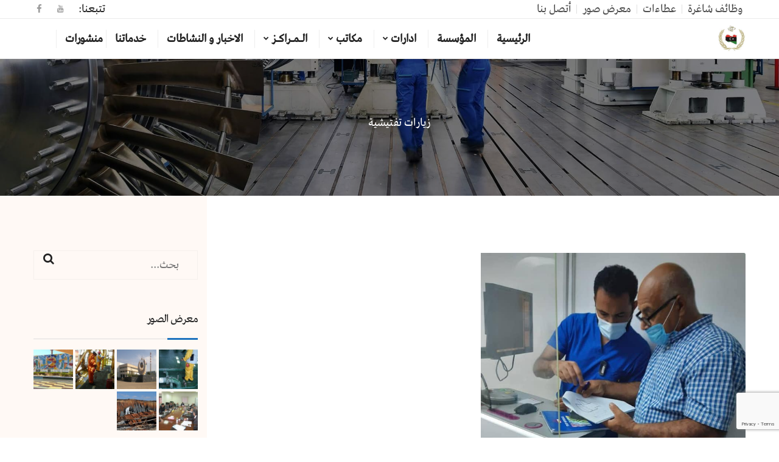

--- FILE ---
content_type: text/html; charset=UTF-8
request_url: https://aee.gov.ly/%D8%B2%D9%8A%D8%A7%D8%B1%D8%A7%D8%AA-%D8%AA%D9%81%D8%AA%D9%8A%D8%B4%D9%8A%D8%A9/
body_size: 58490
content:
<!doctype html>
<html dir="rtl" lang="ar">
<head>
    <meta charset="UTF-8">
    <meta name="viewport" content="width=device-width, initial-scale=1">
    <link rel="profile" href="//gmpg.org/xfn/11">
        <title>زيارات تفتيشية &#8211; مؤسسة الطاقة الذرية الليبية</title>
<meta name='robots' content='max-image-preview:large' />
<link rel='dns-prefetch' href='//www.fontstatic.com' />
<link rel='dns-prefetch' href='//fonts.googleapis.com' />
<link rel="alternate" type="application/rss+xml" title="مؤسسة الطاقة الذرية الليبية &laquo; الخلاصة" href="https://aee.gov.ly/feed/" />
<link rel="alternate" type="application/rss+xml" title="مؤسسة الطاقة الذرية الليبية &laquo; خلاصة التعليقات" href="https://aee.gov.ly/comments/feed/" />
<link rel="alternate" title="oEmbed (JSON)" type="application/json+oembed" href="https://aee.gov.ly/wp-json/oembed/1.0/embed?url=https%3A%2F%2Faee.gov.ly%2F%25d8%25b2%25d9%258a%25d8%25a7%25d8%25b1%25d8%25a7%25d8%25aa-%25d8%25aa%25d9%2581%25d8%25aa%25d9%258a%25d8%25b4%25d9%258a%25d8%25a9%2F" />
<link rel="alternate" title="oEmbed (XML)" type="text/xml+oembed" href="https://aee.gov.ly/wp-json/oembed/1.0/embed?url=https%3A%2F%2Faee.gov.ly%2F%25d8%25b2%25d9%258a%25d8%25a7%25d8%25b1%25d8%25a7%25d8%25aa-%25d8%25aa%25d9%2581%25d8%25aa%25d9%258a%25d8%25b4%25d9%258a%25d8%25a9%2F&#038;format=xml" />
<style id='wp-img-auto-sizes-contain-inline-css' type='text/css'>
img:is([sizes=auto i],[sizes^="auto," i]){contain-intrinsic-size:3000px 1500px}
/*# sourceURL=wp-img-auto-sizes-contain-inline-css */
</style>
<style id='wp-emoji-styles-inline-css' type='text/css'>

	img.wp-smiley, img.emoji {
		display: inline !important;
		border: none !important;
		box-shadow: none !important;
		height: 1em !important;
		width: 1em !important;
		margin: 0 0.07em !important;
		vertical-align: -0.1em !important;
		background: none !important;
		padding: 0 !important;
	}
/*# sourceURL=wp-emoji-styles-inline-css */
</style>
<style id='wp-block-library-inline-css' type='text/css'>
:root{--wp-block-synced-color:#7a00df;--wp-block-synced-color--rgb:122,0,223;--wp-bound-block-color:var(--wp-block-synced-color);--wp-editor-canvas-background:#ddd;--wp-admin-theme-color:#007cba;--wp-admin-theme-color--rgb:0,124,186;--wp-admin-theme-color-darker-10:#006ba1;--wp-admin-theme-color-darker-10--rgb:0,107,160.5;--wp-admin-theme-color-darker-20:#005a87;--wp-admin-theme-color-darker-20--rgb:0,90,135;--wp-admin-border-width-focus:2px}@media (min-resolution:192dpi){:root{--wp-admin-border-width-focus:1.5px}}.wp-element-button{cursor:pointer}:root .has-very-light-gray-background-color{background-color:#eee}:root .has-very-dark-gray-background-color{background-color:#313131}:root .has-very-light-gray-color{color:#eee}:root .has-very-dark-gray-color{color:#313131}:root .has-vivid-green-cyan-to-vivid-cyan-blue-gradient-background{background:linear-gradient(135deg,#00d084,#0693e3)}:root .has-purple-crush-gradient-background{background:linear-gradient(135deg,#34e2e4,#4721fb 50%,#ab1dfe)}:root .has-hazy-dawn-gradient-background{background:linear-gradient(135deg,#faaca8,#dad0ec)}:root .has-subdued-olive-gradient-background{background:linear-gradient(135deg,#fafae1,#67a671)}:root .has-atomic-cream-gradient-background{background:linear-gradient(135deg,#fdd79a,#004a59)}:root .has-nightshade-gradient-background{background:linear-gradient(135deg,#330968,#31cdcf)}:root .has-midnight-gradient-background{background:linear-gradient(135deg,#020381,#2874fc)}:root{--wp--preset--font-size--normal:16px;--wp--preset--font-size--huge:42px}.has-regular-font-size{font-size:1em}.has-larger-font-size{font-size:2.625em}.has-normal-font-size{font-size:var(--wp--preset--font-size--normal)}.has-huge-font-size{font-size:var(--wp--preset--font-size--huge)}.has-text-align-center{text-align:center}.has-text-align-left{text-align:left}.has-text-align-right{text-align:right}.has-fit-text{white-space:nowrap!important}#end-resizable-editor-section{display:none}.aligncenter{clear:both}.items-justified-left{justify-content:flex-start}.items-justified-center{justify-content:center}.items-justified-right{justify-content:flex-end}.items-justified-space-between{justify-content:space-between}.screen-reader-text{border:0;clip-path:inset(50%);height:1px;margin:-1px;overflow:hidden;padding:0;position:absolute;width:1px;word-wrap:normal!important}.screen-reader-text:focus{background-color:#ddd;clip-path:none;color:#444;display:block;font-size:1em;height:auto;left:5px;line-height:normal;padding:15px 23px 14px;text-decoration:none;top:5px;width:auto;z-index:100000}html :where(.has-border-color){border-style:solid}html :where([style*=border-top-color]){border-top-style:solid}html :where([style*=border-right-color]){border-right-style:solid}html :where([style*=border-bottom-color]){border-bottom-style:solid}html :where([style*=border-left-color]){border-left-style:solid}html :where([style*=border-width]){border-style:solid}html :where([style*=border-top-width]){border-top-style:solid}html :where([style*=border-right-width]){border-right-style:solid}html :where([style*=border-bottom-width]){border-bottom-style:solid}html :where([style*=border-left-width]){border-left-style:solid}html :where(img[class*=wp-image-]){height:auto;max-width:100%}:where(figure){margin:0 0 1em}html :where(.is-position-sticky){--wp-admin--admin-bar--position-offset:var(--wp-admin--admin-bar--height,0px)}@media screen and (max-width:600px){html :where(.is-position-sticky){--wp-admin--admin-bar--position-offset:0px}}

/*# sourceURL=wp-block-library-inline-css */
</style><style id='global-styles-inline-css' type='text/css'>
:root{--wp--preset--aspect-ratio--square: 1;--wp--preset--aspect-ratio--4-3: 4/3;--wp--preset--aspect-ratio--3-4: 3/4;--wp--preset--aspect-ratio--3-2: 3/2;--wp--preset--aspect-ratio--2-3: 2/3;--wp--preset--aspect-ratio--16-9: 16/9;--wp--preset--aspect-ratio--9-16: 9/16;--wp--preset--color--black: #000000;--wp--preset--color--cyan-bluish-gray: #abb8c3;--wp--preset--color--white: #ffffff;--wp--preset--color--pale-pink: #f78da7;--wp--preset--color--vivid-red: #cf2e2e;--wp--preset--color--luminous-vivid-orange: #ff6900;--wp--preset--color--luminous-vivid-amber: #fcb900;--wp--preset--color--light-green-cyan: #7bdcb5;--wp--preset--color--vivid-green-cyan: #00d084;--wp--preset--color--pale-cyan-blue: #8ed1fc;--wp--preset--color--vivid-cyan-blue: #0693e3;--wp--preset--color--vivid-purple: #9b51e0;--wp--preset--gradient--vivid-cyan-blue-to-vivid-purple: linear-gradient(135deg,rgb(6,147,227) 0%,rgb(155,81,224) 100%);--wp--preset--gradient--light-green-cyan-to-vivid-green-cyan: linear-gradient(135deg,rgb(122,220,180) 0%,rgb(0,208,130) 100%);--wp--preset--gradient--luminous-vivid-amber-to-luminous-vivid-orange: linear-gradient(135deg,rgb(252,185,0) 0%,rgb(255,105,0) 100%);--wp--preset--gradient--luminous-vivid-orange-to-vivid-red: linear-gradient(135deg,rgb(255,105,0) 0%,rgb(207,46,46) 100%);--wp--preset--gradient--very-light-gray-to-cyan-bluish-gray: linear-gradient(135deg,rgb(238,238,238) 0%,rgb(169,184,195) 100%);--wp--preset--gradient--cool-to-warm-spectrum: linear-gradient(135deg,rgb(74,234,220) 0%,rgb(151,120,209) 20%,rgb(207,42,186) 40%,rgb(238,44,130) 60%,rgb(251,105,98) 80%,rgb(254,248,76) 100%);--wp--preset--gradient--blush-light-purple: linear-gradient(135deg,rgb(255,206,236) 0%,rgb(152,150,240) 100%);--wp--preset--gradient--blush-bordeaux: linear-gradient(135deg,rgb(254,205,165) 0%,rgb(254,45,45) 50%,rgb(107,0,62) 100%);--wp--preset--gradient--luminous-dusk: linear-gradient(135deg,rgb(255,203,112) 0%,rgb(199,81,192) 50%,rgb(65,88,208) 100%);--wp--preset--gradient--pale-ocean: linear-gradient(135deg,rgb(255,245,203) 0%,rgb(182,227,212) 50%,rgb(51,167,181) 100%);--wp--preset--gradient--electric-grass: linear-gradient(135deg,rgb(202,248,128) 0%,rgb(113,206,126) 100%);--wp--preset--gradient--midnight: linear-gradient(135deg,rgb(2,3,129) 0%,rgb(40,116,252) 100%);--wp--preset--font-size--small: 13px;--wp--preset--font-size--medium: 20px;--wp--preset--font-size--large: 36px;--wp--preset--font-size--x-large: 42px;--wp--preset--spacing--20: 0.44rem;--wp--preset--spacing--30: 0.67rem;--wp--preset--spacing--40: 1rem;--wp--preset--spacing--50: 1.5rem;--wp--preset--spacing--60: 2.25rem;--wp--preset--spacing--70: 3.38rem;--wp--preset--spacing--80: 5.06rem;--wp--preset--shadow--natural: 6px 6px 9px rgba(0, 0, 0, 0.2);--wp--preset--shadow--deep: 12px 12px 50px rgba(0, 0, 0, 0.4);--wp--preset--shadow--sharp: 6px 6px 0px rgba(0, 0, 0, 0.2);--wp--preset--shadow--outlined: 6px 6px 0px -3px rgb(255, 255, 255), 6px 6px rgb(0, 0, 0);--wp--preset--shadow--crisp: 6px 6px 0px rgb(0, 0, 0);}:where(.is-layout-flex){gap: 0.5em;}:where(.is-layout-grid){gap: 0.5em;}body .is-layout-flex{display: flex;}.is-layout-flex{flex-wrap: wrap;align-items: center;}.is-layout-flex > :is(*, div){margin: 0;}body .is-layout-grid{display: grid;}.is-layout-grid > :is(*, div){margin: 0;}:where(.wp-block-columns.is-layout-flex){gap: 2em;}:where(.wp-block-columns.is-layout-grid){gap: 2em;}:where(.wp-block-post-template.is-layout-flex){gap: 1.25em;}:where(.wp-block-post-template.is-layout-grid){gap: 1.25em;}.has-black-color{color: var(--wp--preset--color--black) !important;}.has-cyan-bluish-gray-color{color: var(--wp--preset--color--cyan-bluish-gray) !important;}.has-white-color{color: var(--wp--preset--color--white) !important;}.has-pale-pink-color{color: var(--wp--preset--color--pale-pink) !important;}.has-vivid-red-color{color: var(--wp--preset--color--vivid-red) !important;}.has-luminous-vivid-orange-color{color: var(--wp--preset--color--luminous-vivid-orange) !important;}.has-luminous-vivid-amber-color{color: var(--wp--preset--color--luminous-vivid-amber) !important;}.has-light-green-cyan-color{color: var(--wp--preset--color--light-green-cyan) !important;}.has-vivid-green-cyan-color{color: var(--wp--preset--color--vivid-green-cyan) !important;}.has-pale-cyan-blue-color{color: var(--wp--preset--color--pale-cyan-blue) !important;}.has-vivid-cyan-blue-color{color: var(--wp--preset--color--vivid-cyan-blue) !important;}.has-vivid-purple-color{color: var(--wp--preset--color--vivid-purple) !important;}.has-black-background-color{background-color: var(--wp--preset--color--black) !important;}.has-cyan-bluish-gray-background-color{background-color: var(--wp--preset--color--cyan-bluish-gray) !important;}.has-white-background-color{background-color: var(--wp--preset--color--white) !important;}.has-pale-pink-background-color{background-color: var(--wp--preset--color--pale-pink) !important;}.has-vivid-red-background-color{background-color: var(--wp--preset--color--vivid-red) !important;}.has-luminous-vivid-orange-background-color{background-color: var(--wp--preset--color--luminous-vivid-orange) !important;}.has-luminous-vivid-amber-background-color{background-color: var(--wp--preset--color--luminous-vivid-amber) !important;}.has-light-green-cyan-background-color{background-color: var(--wp--preset--color--light-green-cyan) !important;}.has-vivid-green-cyan-background-color{background-color: var(--wp--preset--color--vivid-green-cyan) !important;}.has-pale-cyan-blue-background-color{background-color: var(--wp--preset--color--pale-cyan-blue) !important;}.has-vivid-cyan-blue-background-color{background-color: var(--wp--preset--color--vivid-cyan-blue) !important;}.has-vivid-purple-background-color{background-color: var(--wp--preset--color--vivid-purple) !important;}.has-black-border-color{border-color: var(--wp--preset--color--black) !important;}.has-cyan-bluish-gray-border-color{border-color: var(--wp--preset--color--cyan-bluish-gray) !important;}.has-white-border-color{border-color: var(--wp--preset--color--white) !important;}.has-pale-pink-border-color{border-color: var(--wp--preset--color--pale-pink) !important;}.has-vivid-red-border-color{border-color: var(--wp--preset--color--vivid-red) !important;}.has-luminous-vivid-orange-border-color{border-color: var(--wp--preset--color--luminous-vivid-orange) !important;}.has-luminous-vivid-amber-border-color{border-color: var(--wp--preset--color--luminous-vivid-amber) !important;}.has-light-green-cyan-border-color{border-color: var(--wp--preset--color--light-green-cyan) !important;}.has-vivid-green-cyan-border-color{border-color: var(--wp--preset--color--vivid-green-cyan) !important;}.has-pale-cyan-blue-border-color{border-color: var(--wp--preset--color--pale-cyan-blue) !important;}.has-vivid-cyan-blue-border-color{border-color: var(--wp--preset--color--vivid-cyan-blue) !important;}.has-vivid-purple-border-color{border-color: var(--wp--preset--color--vivid-purple) !important;}.has-vivid-cyan-blue-to-vivid-purple-gradient-background{background: var(--wp--preset--gradient--vivid-cyan-blue-to-vivid-purple) !important;}.has-light-green-cyan-to-vivid-green-cyan-gradient-background{background: var(--wp--preset--gradient--light-green-cyan-to-vivid-green-cyan) !important;}.has-luminous-vivid-amber-to-luminous-vivid-orange-gradient-background{background: var(--wp--preset--gradient--luminous-vivid-amber-to-luminous-vivid-orange) !important;}.has-luminous-vivid-orange-to-vivid-red-gradient-background{background: var(--wp--preset--gradient--luminous-vivid-orange-to-vivid-red) !important;}.has-very-light-gray-to-cyan-bluish-gray-gradient-background{background: var(--wp--preset--gradient--very-light-gray-to-cyan-bluish-gray) !important;}.has-cool-to-warm-spectrum-gradient-background{background: var(--wp--preset--gradient--cool-to-warm-spectrum) !important;}.has-blush-light-purple-gradient-background{background: var(--wp--preset--gradient--blush-light-purple) !important;}.has-blush-bordeaux-gradient-background{background: var(--wp--preset--gradient--blush-bordeaux) !important;}.has-luminous-dusk-gradient-background{background: var(--wp--preset--gradient--luminous-dusk) !important;}.has-pale-ocean-gradient-background{background: var(--wp--preset--gradient--pale-ocean) !important;}.has-electric-grass-gradient-background{background: var(--wp--preset--gradient--electric-grass) !important;}.has-midnight-gradient-background{background: var(--wp--preset--gradient--midnight) !important;}.has-small-font-size{font-size: var(--wp--preset--font-size--small) !important;}.has-medium-font-size{font-size: var(--wp--preset--font-size--medium) !important;}.has-large-font-size{font-size: var(--wp--preset--font-size--large) !important;}.has-x-large-font-size{font-size: var(--wp--preset--font-size--x-large) !important;}
/*# sourceURL=global-styles-inline-css */
</style>

<style id='classic-theme-styles-inline-css' type='text/css'>
/*! This file is auto-generated */
.wp-block-button__link{color:#fff;background-color:#32373c;border-radius:9999px;box-shadow:none;text-decoration:none;padding:calc(.667em + 2px) calc(1.333em + 2px);font-size:1.125em}.wp-block-file__button{background:#32373c;color:#fff;text-decoration:none}
/*# sourceURL=/wp-includes/css/classic-themes.min.css */
</style>
<link rel='stylesheet' id='contact-form-7-css' href='https://aee.gov.ly/wp-content/plugins/contact-form-7/includes/css/styles.css?ver=6.1.3' type='text/css' media='all' />
<link rel='stylesheet' id='contact-form-7-rtl-css' href='https://aee.gov.ly/wp-content/plugins/contact-form-7/includes/css/styles-rtl.css?ver=6.1.3' type='text/css' media='all' />
<link rel='stylesheet' id='cms-plugin-stylesheet-css' href='https://aee.gov.ly/wp-content/plugins/ctcore/assets/css/cms-style.css?ver=6.9' type='text/css' media='all' />
<link property="stylesheet" rel='stylesheet' id='owl-carousel-css' href='https://aee.gov.ly/wp-content/plugins/ctcore/assets/css/owl.carousel.min.css?ver=6.9' type='text/css' media='all' />
<link rel='stylesheet' id='arabic-webfonts-css' href='//www.fontstatic.com/f=bahij,hanimation,' type='text/css' media='all' />
<link rel='stylesheet' id='bootstrap-css' href='https://aee.gov.ly/wp-content/themes/induxe/induxe/assets/css/bootstrap.min.css?ver=4.0.0' type='text/css' media='all' />
<link rel='stylesheet' id='font-awesome-css' href='https://aee.gov.ly/wp-content/plugins/js_composer/assets/lib/bower/font-awesome/css/font-awesome.min.css?ver=6.0.5' type='text/css' media='all' />
<link rel='stylesheet' id='font-awesome-v5-css' href='https://aee.gov.ly/wp-content/themes/induxe/induxe/assets/css/font-awesome5.min.css?ver=5.8.0' type='text/css' media='all' />
<link rel='stylesheet' id='font-material-icon-css' href='https://aee.gov.ly/wp-content/themes/induxe/induxe/assets/css/material-design-iconic-font.min.css?ver=2.2.0' type='text/css' media='all' />
<link rel='stylesheet' id='flaticon-css' href='https://aee.gov.ly/wp-content/themes/induxe/induxe/assets/css/flaticon.css?ver=1.0.0' type='text/css' media='all' />
<link rel='stylesheet' id='themify-icons-css' href='https://aee.gov.ly/wp-content/themes/induxe/induxe/assets/css/themify-icons.css?ver=1.0.0' type='text/css' media='all' />
<link rel='stylesheet' id='font-etline-icon-css' href='https://aee.gov.ly/wp-content/themes/induxe/induxe/assets/css/et-line.css?ver=1.0.0' type='text/css' media='all' />
<link rel='stylesheet' id='magnific-popup-css' href='https://aee.gov.ly/wp-content/themes/induxe/induxe/assets/css/magnific-popup.css?ver=1.0.0' type='text/css' media='all' />
<link rel='stylesheet' id='induxe-theme-css' href='https://aee.gov.ly/wp-content/themes/induxe/induxe/assets/css/theme.css?ver=1.0.2' type='text/css' media='all' />
<style id='induxe-theme-inline-css' type='text/css'>
.primary-menu > li > a { letter-spacing: px !important; }@media screen and (min-width: 992px) {}body.rtl .pp_nav, body.rtl .pp_close, body.rtl .pp_previous, body.rtl .pp_next {
    font-size: 0px !important;
}
/*# sourceURL=induxe-theme-inline-css */
</style>
<link rel='stylesheet' id='induxe-custom-css' href='https://aee.gov.ly/wp-content/themes/induxe/induxe/assets/css/custom.css?ver=1.0.2' type='text/css' media='all' />
<link rel='stylesheet' id='induxe-menu-css' href='https://aee.gov.ly/wp-content/themes/induxe/induxe/assets/css/menu.css?ver=1.0.2' type='text/css' media='all' />
<link rel='stylesheet' id='induxe-style-css' href='https://aee.gov.ly/wp-content/themes/induxe/induxe/style.css?ver=6.9' type='text/css' media='all' />
<link rel='stylesheet' id='induxe-google-fonts-css' href='//fonts.googleapis.com/css?family=Roboto%3A300%2C400%2C500%2C700%2C900%7CPoppins%3A300%2C300i%2C400%2C400i%2C500%2C500i%2C600%2C700%2C700i&#038;subset=latin%2Clatin-ext&#038;ver=6.9' type='text/css' media='all' />
<link rel='stylesheet' id='newsletter-css' href='https://aee.gov.ly/wp-content/plugins/newsletter/style.css?ver=9.0.7' type='text/css' media='all' />
<script type="text/javascript" src="https://aee.gov.ly/wp-includes/js/jquery/jquery.min.js?ver=3.7.1" id="jquery-core-js"></script>
<script type="text/javascript" src="https://aee.gov.ly/wp-includes/js/jquery/jquery-migrate.min.js?ver=3.4.1" id="jquery-migrate-js"></script>
<link rel="https://api.w.org/" href="https://aee.gov.ly/wp-json/" /><link rel="alternate" title="JSON" type="application/json" href="https://aee.gov.ly/wp-json/wp/v2/posts/4038" /><link rel="EditURI" type="application/rsd+xml" title="RSD" href="https://aee.gov.ly/xmlrpc.php?rsd" />
<meta name="generator" content="WordPress 6.9" />
<link rel="canonical" href="https://aee.gov.ly/%d8%b2%d9%8a%d8%a7%d8%b1%d8%a7%d8%aa-%d8%aa%d9%81%d8%aa%d9%8a%d8%b4%d9%8a%d8%a9/" />
<link rel='shortlink' href='https://aee.gov.ly/?p=4038' />
<meta name="generator" content="Redux 4.5.8" /><!-- Start arabic-webfonts v1.4.6 styles -->        <style id='arabic-webfonts' type='text/css'>
                      body.rtl, body.rtl header, body.rtl footer, body.rtl .content, body.rtl .sidebar, body.rtl p, body.rtl h1, body.rtl h2, body.rtl h3, body.rtl h4, body.rtl h5, body.rtl h6, body.rtl ul, body.rtl li, body.rtl div, body.rtl nav, body.rtl nav a, body.rtl nav ul li, body.rtl input, body.rtl button, body.rtl label, body.rtl textarea, body.rtl input::placeholder {
                      font-family: 'bahij' !important;
                                 font-size: 19px !important;
                                 line-height: 1.6 !important;
                      }
                                 body.rtl p {
                      font-family: 'bahij' !important;
                                 font-size: 19px !important;
                                 line-height: 1.6 !important;
                                 text-decoration: none !important;
                      }
                                                       body.rtl h3 {
                      font-family: 'hanimation' !important;
                                 font-size: 25px !important;
                                 line-height: 1.3 !important;
                                 }
                                 body.rtl h4 {
                                 font-size: 22px !important;
                                 line-height: 1.2 !important;
                                 }
                                 body.rtl h5 {
                                 font-size: 21px !important;
                                            }
                                 body.rtl h6 {
                                 font-size: 21px !important;
                                            }
                      	    </style>
        <!-- /End arabic-webfonts styles --><meta name="generator" content="Powered by WPBakery Page Builder - drag and drop page builder for WordPress."/>
<link rel="icon" href="https://aee.gov.ly/wp-content/uploads/2020/01/4444-150x150.jpg" sizes="32x32" />
<link rel="icon" href="https://aee.gov.ly/wp-content/uploads/2020/01/4444.jpg" sizes="192x192" />
<link rel="apple-touch-icon" href="https://aee.gov.ly/wp-content/uploads/2020/01/4444.jpg" />
<meta name="msapplication-TileImage" content="https://aee.gov.ly/wp-content/uploads/2020/01/4444.jpg" />
		<style type="text/css" id="wp-custom-css">
			.ct-grid-fancybox
.ct-grid-inner .col-12
.grid-item-inner {
  height: 350px;
}

.ct-grid-inner .col-12
.grid-item-inner {
  height: 500px;
}

.ct-grid-blog-layout1 .item-meta, .single-hentry .entry-meta li
{
	display: none;
}

.bottom-footer-logo
{
	display: none;
}

.reduxon .entry-featured .post-image img {
    width: 50%;	  
}
.ct-breadcrumb
{
	display: none;
}


/*
.grid-item-inner 
.item-footer
{
 display: block;
}*/

/*
 .bfottom-footer-inner    
 .ct-socials
 .bottom-footer 
 .footer-social
{
	float: left;
}
*/

/*.ct-socials*/
/*.bottom-footer
{
	display: none;
}*/

		</style>
		<style id="cms_theme_options-dynamic-css" title="dynamic-css" class="redux-options-output">a{color:#0a0d8a;}a:hover{color:#0a0d8a;}a:active{color:#12007c;}</style><noscript><style> .wpb_animate_when_almost_visible { opacity: 1; }</style></noscript></head>

<body class="rtl wp-singular post-template-default single single-post postid-4038 single-format-standard wp-custom-logo wp-theme-induxeinduxe group-blog  reduxon heading-default-font visual-composer wpb-js-composer js-comp-ver-6.0.5 vc_responsive">
<div id="page" class="site">
    <header id="masthead" class="header-main">
    <div id="header-wrap" class="header-layout1 no-sticky">
                    <div id="topbar">
                <div class="container">
                                            <ul id="topbar-menu" class="topbar-menu"><li id="menu-item-2501" class="menu-item menu-item-type-post_type menu-item-object-page menu-item-2501"><a href="https://aee.gov.ly/jobs/">وظائف شاغرة</a></li>
<li id="menu-item-2507" class="menu-item menu-item-type-post_type menu-item-object-page menu-item-2507"><a href="https://aee.gov.ly/bidding/">عطاءات</a></li>
<li id="menu-item-2515" class="menu-item menu-item-type-post_type menu-item-object-page menu-item-2515"><a href="https://aee.gov.ly/photos/">معرض صور</a></li>
<li id="menu-item-3927" class="menu-item menu-item-type-post_type menu-item-object-page menu-item-3927"><a href="https://aee.gov.ly/contact-us/">أتصل بنا</a></li>
</ul>                                        
                        <ul class="ct-socials topbar-social">
                            <li class="li-label"><span>تتبعنا:</span></li>         <li><a href=""><i class="zmdi zmdi-youtube"></i></a></li>    <li><a href="">
            <i class="fa fa-facebook"></i></a></li>                        </ul>
                                                        </div>
            </div>
                <div id="header-main" class="header-main">
            <div class="container">
                <div class="row">
                    <div class="header-branding">
                        <a class="logo-dark" href="https://aee.gov.ly/" title="مؤسسة الطاقة الذرية الليبية" rel="home"><img src="https://aee.gov.ly/wp-content/uploads/2021/07/aeelogo.jpg" alt="مؤسسة الطاقة الذرية الليبية"/></a><a class="logo-light" href="https://aee.gov.ly/" title="مؤسسة الطاقة الذرية الليبية" rel="home"><img src="https://aee.gov.ly/wp-content/uploads/2019/12/logoLi-1.png" alt="مؤسسة الطاقة الذرية الليبية"/></a>                    </div>
                    <div class="header-navigation">
                        <nav class="main-navigation">
                            <div class="main-navigation-inner">
                                <div class="menu-mobile-close"><i class="zmdi zmdi-close"></i></div>
                                    <div class="header-mobile-search">
        <form role="search" method="get" action="https://aee.gov.ly/">
            <input type="text" placeholder="Search Keywords..." name="s" class="search-field" />
            <button type="submit" class="search-submit"><i class="fa fa-search"></i></button>
        </form>
    </div>
                                <ul id="primary-menu" class="primary-menu clearfix"><li id="menu-item-2008" class="menu-item menu-item-type-post_type menu-item-object-page menu-item-home menu-item-2008"><a href="https://aee.gov.ly/" class="no-one-page">الرئيسية</a></li>
<li id="menu-item-1997" class="menu-item menu-item-type-post_type menu-item-object-page menu-item-1997"><a href="https://aee.gov.ly/about-us/" class="no-one-page">المؤسسة</a></li>
<li id="menu-item-2686" class="menu-item menu-item-type-custom menu-item-object-custom menu-item-has-children menu-item-2686"><a href="#">ادارات</a>
<ul class="sub-menu">
	<li id="menu-item-2273" class="menu-item menu-item-type-post_type menu-item-object-page menu-item-2273"><a href="https://aee.gov.ly/d4/">إدارة تقنيات توليد الطاقة</a></li>
	<li id="menu-item-2654" class="menu-item menu-item-type-post_type menu-item-object-page menu-item-2654"><a href="https://aee.gov.ly/a2/">ادارة الوقود والنفايات المشعة</a></li>
	<li id="menu-item-2241" class="menu-item menu-item-type-post_type menu-item-object-page menu-item-2241"><a href="https://aee.gov.ly/d1/">إدارة التخطيط والمتابعة</a></li>
	<li id="menu-item-2272" class="menu-item menu-item-type-post_type menu-item-object-page menu-item-2272"><a href="https://aee.gov.ly/d5/">إدارة الموارد البشرية والتدريب</a></li>
	<li id="menu-item-2274" class="menu-item menu-item-type-post_type menu-item-object-page menu-item-2274"><a href="https://aee.gov.ly/d3-2/">إدارة الشؤون الفنية</a></li>
	<li id="menu-item-2275" class="menu-item menu-item-type-post_type menu-item-object-page menu-item-2275"><a href="https://aee.gov.ly/d3/">إدارة الشؤون الإدارية والمالية</a></li>
</ul>
</li>
<li id="menu-item-2685" class="menu-item menu-item-type-custom menu-item-object-custom menu-item-has-children menu-item-2685"><a href="#">مكاتب</a>
<ul class="sub-menu">
	<li id="menu-item-2199" class="menu-item menu-item-type-post_type menu-item-object-page menu-item-2199"><a href="https://aee.gov.ly/rno/">مكتب الرقابة النووية</a></li>
	<li id="menu-item-2271" class="menu-item menu-item-type-post_type menu-item-object-page menu-item-2271"><a href="https://aee.gov.ly/o5/">مكتب التعاون الدولي</a></li>
	<li id="menu-item-2852" class="menu-item menu-item-type-post_type menu-item-object-page menu-item-2852"><a href="https://aee.gov.ly/o9/">مكتب دعم الامن النووي و الحماية المادية</a></li>
	<li id="menu-item-2980" class="menu-item menu-item-type-post_type menu-item-object-page menu-item-2980"><a href="https://aee.gov.ly/o4/">مكتب التوعية والإعلام</a></li>
	<li id="menu-item-2978" class="menu-item menu-item-type-post_type menu-item-object-page menu-item-2978"><a href="https://aee.gov.ly/o10/">مكتب الجودة</a></li>
	<li id="menu-item-2269" class="menu-item menu-item-type-post_type menu-item-object-page menu-item-2269"><a href="https://aee.gov.ly/o7/">مكتب شؤون المجلس</a></li>
	<li id="menu-item-2979" class="menu-item menu-item-type-post_type menu-item-object-page menu-item-2979"><a href="https://aee.gov.ly/o2/">مكتب الشؤون القانونية</a></li>
	<li id="menu-item-2981" class="menu-item menu-item-type-post_type menu-item-object-page menu-item-2981"><a href="https://aee.gov.ly/o6/">مكتب المراجعة الداخلية</a></li>
</ul>
</li>
<li id="menu-item-2953" class="menu-item menu-item-type-custom menu-item-object-custom menu-item-has-children menu-item-2953"><a href="#">الـمـراكـز</a>
<ul class="sub-menu">
	<li id="menu-item-2951" class="menu-item menu-item-type-post_type menu-item-object-page menu-item-2951"><a href="https://aee.gov.ly/tnrc/">مركز البحوث النووية</a></li>
	<li id="menu-item-2952" class="menu-item menu-item-type-post_type menu-item-object-page menu-item-2952"><a href="https://aee.gov.ly/crmt/">مركز القياسات الاشعاعية و التدريب</a></li>
</ul>
</li>
<li id="menu-item-2962" class="menu-item menu-item-type-taxonomy menu-item-object-category current-post-ancestor current-menu-parent current-post-parent menu-item-2962"><a href="https://aee.gov.ly/category/news/">الاخبار و النشاطات</a></li>
<li id="menu-item-2948" class="menu-item menu-item-type-post_type menu-item-object-page menu-item-2948"><a href="https://aee.gov.ly/our_services/">خدماتنا</a></li>
<li id="menu-item-2961" class="menu-item menu-item-type-post_type menu-item-object-page menu-item-2961"><a href="https://aee.gov.ly/media/">منشورات</a></li>
</ul>                                                            </div>
                        </nav>
                        <div class="site-menu-right">
                                                                                </div>
                    </div>
                    <div class="menu-mobile-overlay"></div>
                </div>
            </div>
            <div id="main-menu-mobile">
                                <span class="btn-nav-mobile open-menu">
                    <span></span>
                </span>
            </div>
        </div>
    </div>
</header>	<div id="pagetitle" class="page-title layout1">
	    <div class="container">
	        <div class="page-title-inner">
	            <h1 class="page-title">زيارات تفتيشية</h1>	            	            	<ul class="ct-breadcrumb"><li><a class="breadcrumb-entry" href="https://aee.gov.ly/">Home</a></li><li><a class="breadcrumb-entry" href="https://aee.gov.ly/category/news/">الاخبار و النشاطات</a></li><li><span class="breadcrumb-entry">زيارات تفتيشية</span></li></ul>	            	        </div>
	    </div>
	</div>
    <div id="content" class="site-content">
    	<div class="content-inner">
<div class="container content-container">
    <div class="row content-row">
        <div id="primary"  class="content-area content-has-sidebar float-left col-xl-9 col-lg-9 col-md-12 col-sm-12">
            <main id="main" class="site-main">
                <article id="post-4038" class="single-hentry post-4038 post type-post status-publish format-standard has-post-thumbnail hentry category-news">
                <ul class="entry-meta">
                                    <li>21-08-21</li>
                                                                                    <li>
                        <a href="https://aee.gov.ly/%d8%b2%d9%8a%d8%a7%d8%b1%d8%a7%d8%aa-%d8%aa%d9%81%d8%aa%d9%8a%d8%b4%d9%8a%d8%a9/">.</a>
                    </li>
                                            </ul>
            <div class="entry-featured"><div class="post-image"><img width="640" height="855" src="https://aee.gov.ly/wp-content/uploads/2021/08/3051_n.jpg" class="attachment-large size-large wp-post-image" alt="" decoding="async" fetchpriority="high" srcset="https://aee.gov.ly/wp-content/uploads/2021/08/3051_n.jpg 719w, https://aee.gov.ly/wp-content/uploads/2021/08/3051_n-225x300.jpg 225w, https://aee.gov.ly/wp-content/uploads/2021/08/3051_n-600x801.jpg 600w" sizes="(max-width: 640px) 100vw, 640px" />            </div></div>        <div class="entry-body">

        <div class="entry-content clearfix">
            <div dir="auto"></div>
<div dir="auto">قام مكتب الرقابة النووية بمؤسسة الطاقة الذرية وفي إطار الزيارات التفتيشية للموافق الصحية بزيارة تفتيشية لمصحة المسرة طرابلس وذلك يوم الخميس الموافق 19 أغسطس 2021م وذلك للتأكيد من امتثال هذه المؤسسات للضوابط والقوانين الرقابية من أجل تحقيق السلامة الإشعاعية للمشغلين والمرضى وعامة الجمهور المتردد على هذه المرافق.</div>
<div dir="auto" style="text-align: right;"><img decoding="async" class="alignnone size-medium wp-image-4039" src="https://aee.gov.ly/wp-content/uploads/2021/08/3050_n-225x300.jpg" alt="" width="225" height="300" srcset="https://aee.gov.ly/wp-content/uploads/2021/08/3050_n-225x300.jpg 225w, https://aee.gov.ly/wp-content/uploads/2021/08/3050_n-600x801.jpg 600w, https://aee.gov.ly/wp-content/uploads/2021/08/3050_n.jpg 719w" sizes="(max-width: 225px) 100vw, 225px" />  <img decoding="async" class="alignnone size-medium wp-image-4041" src="https://aee.gov.ly/wp-content/uploads/2021/08/3052_n-225x300.jpg" alt="" width="225" height="300" srcset="https://aee.gov.ly/wp-content/uploads/2021/08/3052_n-225x300.jpg 225w, https://aee.gov.ly/wp-content/uploads/2021/08/3052_n-600x801.jpg 600w, https://aee.gov.ly/wp-content/uploads/2021/08/3052_n.jpg 719w" sizes="(max-width: 225px) 100vw, 225px" /></div>
        </div>

        
                    <div class="entry-navigation">
                                    <div class="nav-links">
                            <div class="nav-link-prev">
                    <div class="nav-inner">
                        <h3><a  href="https://aee.gov.ly/4030-2/">إجراء الامتحان التحريري والمقابلات الشخصية للمتقدمين للوظائف الشاغرة بمختبر مصراته للقياسات الإشعاعية</a></h3>
                        <span>السابق</span>
                    </div>
                </div>
                                        <div class="nav-link-next">
                    <div class="nav-inner">
                        <h3><a href="https://aee.gov.ly/%d8%a5%d8%ac%d8%b1%d8%a7%d8%a1-%d8%a5%d9%85%d8%aa%d8%ad%d8%a7%d9%86%d8%a7%d8%aa-%d8%a7%d9%84%d9%82%d8%a8%d9%88%d9%84-%d9%84%d9%84%d9%85%d8%aa%d9%82%d8%af%d9%85%d9%8a%d9%86-%d9%84%d9%84%d8%b9%d9%85/">إجراء إمتحانات القبول للمتقدمين للعمل بمؤسسة الطاقة الذرية</a></h3>
                        <span>التالي</span>
                    </div>
                </div>
                    </div><!-- .nav-links -->
                </div>
        
            </div>
    </article><!-- #post -->            </main><!-- #main -->
        </div><!-- #primary -->

                <aside id="secondary"  class="sidebar-fixed widget-area widget-has-sidebar sidebar-fixed col-xl-3 col-lg-3 col-md-12 col-sm-12">
            <div class="sidebar-fixed-inner">
                <section id="search-2" class="widget widget_search"><div class="widget-content">
<form role="search" method="get" class="search-form" action="https://aee.gov.ly/">
	<div class="searchform-wrap">
        <input type="text" placeholder="بحث..." name="s" class="search-field" />
    	<button type="submit" class="search-submit"><i class="fa fa-search"></i></button>
    </div>
</form></div></section><section id="media_gallery-1" class="widget widget_media_gallery"><div class="widget-content"><h2 class="widget-title"><span>معرض الصور</span></h2><div id='gallery-1' class='gallery galleryid-4038 gallery-columns-4 gallery-size-thumbnail'><figure class='gallery-item'>
			<div class='gallery-icon landscape'>
				<a href='https://aee.gov.ly/wp-content/uploads/2020/01/s1.jpg'><img width="150" height="150" src="https://aee.gov.ly/wp-content/uploads/2020/01/s1-150x150.jpg" class="attachment-thumbnail size-thumbnail" alt="" decoding="async" loading="lazy" srcset="https://aee.gov.ly/wp-content/uploads/2020/01/s1-150x150.jpg 150w, https://aee.gov.ly/wp-content/uploads/2020/01/s1-300x300.jpg 300w" sizes="auto, (max-width: 150px) 100vw, 150px" /></a>
			</div></figure><figure class='gallery-item'>
			<div class='gallery-icon landscape'>
				<a href='https://aee.gov.ly/wp-content/uploads/2019/12/Picture2.png'><img width="150" height="150" src="https://aee.gov.ly/wp-content/uploads/2019/12/Picture2-150x150.png" class="attachment-thumbnail size-thumbnail" alt="" decoding="async" loading="lazy" srcset="https://aee.gov.ly/wp-content/uploads/2019/12/Picture2-150x150.png 150w, https://aee.gov.ly/wp-content/uploads/2019/12/Picture2-300x300.png 300w" sizes="auto, (max-width: 150px) 100vw, 150px" /></a>
			</div></figure><figure class='gallery-item'>
			<div class='gallery-icon landscape'>
				<a href='https://aee.gov.ly/wp-content/uploads/2020/01/s2.jpg'><img width="150" height="150" src="https://aee.gov.ly/wp-content/uploads/2020/01/s2-150x150.jpg" class="attachment-thumbnail size-thumbnail" alt="" decoding="async" loading="lazy" srcset="https://aee.gov.ly/wp-content/uploads/2020/01/s2-150x150.jpg 150w, https://aee.gov.ly/wp-content/uploads/2020/01/s2-300x300.jpg 300w" sizes="auto, (max-width: 150px) 100vw, 150px" /></a>
			</div></figure><figure class='gallery-item'>
			<div class='gallery-icon landscape'>
				<a href='https://aee.gov.ly/wp-content/uploads/2020/01/l5.jpg'><img width="150" height="150" src="https://aee.gov.ly/wp-content/uploads/2020/01/l5-150x150.jpg" class="attachment-thumbnail size-thumbnail" alt="" decoding="async" loading="lazy" srcset="https://aee.gov.ly/wp-content/uploads/2020/01/l5-150x150.jpg 150w, https://aee.gov.ly/wp-content/uploads/2020/01/l5-300x300.jpg 300w" sizes="auto, (max-width: 150px) 100vw, 150px" /></a>
			</div></figure><figure class='gallery-item'>
			<div class='gallery-icon landscape'>
				<a href='https://aee.gov.ly/wp-content/uploads/2020/01/IMG_0129.jpg'><img width="150" height="150" src="https://aee.gov.ly/wp-content/uploads/2020/01/IMG_0129-150x150.jpg" class="attachment-thumbnail size-thumbnail" alt="" decoding="async" loading="lazy" srcset="https://aee.gov.ly/wp-content/uploads/2020/01/IMG_0129-150x150.jpg 150w, https://aee.gov.ly/wp-content/uploads/2020/01/IMG_0129-300x300.jpg 300w" sizes="auto, (max-width: 150px) 100vw, 150px" /></a>
			</div></figure><figure class='gallery-item'>
			<div class='gallery-icon landscape'>
				<a href='https://aee.gov.ly/wp-content/uploads/2019/12/p7.jpg'><img width="150" height="150" src="https://aee.gov.ly/wp-content/uploads/2019/12/p7-150x150.jpg" class="attachment-thumbnail size-thumbnail" alt="" decoding="async" loading="lazy" srcset="https://aee.gov.ly/wp-content/uploads/2019/12/p7-150x150.jpg 150w, https://aee.gov.ly/wp-content/uploads/2019/12/p7-300x300.jpg 300w" sizes="auto, (max-width: 150px) 100vw, 150px" /></a>
			</div></figure>
		</div>
</div></section><section id="tag_cloud-1" class="widget widget_tag_cloud"><div class="widget-content"><h2 class="widget-title"><span>وسوم</span></h2><div class="tagcloud"><a href="https://aee.gov.ly/tag/%d8%a7%d8%aa%d9%81%d8%a7%d9%82%d9%8a%d8%a9/" class="tag-cloud-link tag-link-62 tag-link-position-1" style="font-size: 8pt;" aria-label="اتفاقية (عنصر واحد (1))">اتفاقية</a>
<a href="https://aee.gov.ly/tag/%d8%a7%d8%ac%d8%aa%d9%85%d8%a7%d8%b9%d8%a7%d8%aa/" class="tag-cloud-link tag-link-70 tag-link-position-2" style="font-size: 22pt;" aria-label="اجتماعات (5 عناصر)">اجتماعات</a>
<a href="https://aee.gov.ly/tag/%d8%a7%d9%84%d8%a7%d8%b4%d8%b9%d8%a7%d8%b9%d8%a7%d8%aa/" class="tag-cloud-link tag-link-61 tag-link-position-3" style="font-size: 8pt;" aria-label="الاشعاعات (عنصر واحد (1))">الاشعاعات</a>
<a href="https://aee.gov.ly/tag/%d8%aa%d8%b9%d8%a7%d9%88%d9%86/" class="tag-cloud-link tag-link-57 tag-link-position-4" style="font-size: 8pt;" aria-label="تعاون (عنصر واحد (1))">تعاون</a>
<a href="https://aee.gov.ly/tag/%d8%ac%d8%b1%d8%af/" class="tag-cloud-link tag-link-71 tag-link-position-5" style="font-size: 8pt;" aria-label="جرد (عنصر واحد (1))">جرد</a>
<a href="https://aee.gov.ly/tag/%d8%b2%d9%8a%d8%a7%d8%b1%d8%a7%d8%aa/" class="tag-cloud-link tag-link-72 tag-link-position-6" style="font-size: 8pt;" aria-label="زيارات (عنصر واحد (1))">زيارات</a>
<a href="https://aee.gov.ly/tag/%d8%b2%d9%8a%d8%a7%d8%b1%d8%a9/" class="tag-cloud-link tag-link-69 tag-link-position-7" style="font-size: 13.25pt;" aria-label="زيارة (عنصران (2))">زيارة</a>
<a href="https://aee.gov.ly/tag/%d8%b2%d9%8a%d8%a7%d8%b1%d8%a9-%d8%aa%d9%81%d8%aa%d9%8a%d8%b4%d9%8a%d8%a9/" class="tag-cloud-link tag-link-66 tag-link-position-8" style="font-size: 16.75pt;" aria-label="زيارة تفتيشية (3 عناصر)">زيارة تفتيشية</a>
<a href="https://aee.gov.ly/tag/%d9%85%d9%86%d8%aa%d8%af%d9%89/" class="tag-cloud-link tag-link-63 tag-link-position-9" style="font-size: 8pt;" aria-label="منتدى (عنصر واحد (1))">منتدى</a>
<a href="https://aee.gov.ly/tag/%d9%86%d8%af%d9%88%d8%a9/" class="tag-cloud-link tag-link-60 tag-link-position-10" style="font-size: 13.25pt;" aria-label="ندوة (عنصران (2))">ندوة</a></div>
</div></section>            </div>
        </aside>
            </div>
</div>

		</div><!-- #content inner -->
	</div><!-- #content -->

	
<footer id="colophon" class="site-footer footer-layout1">
            
    <div class="bottom-footer">
        <div class="container">
            <div class="bottom-footer-inner">
                                    <div class="bottom-footer-logo">
                        <a href="https://aee.gov.ly/"><img src="" alt="Logo White"/></a>
                    </div>
                                            </div>
        </div>
    </div>
</footer>	
	        <a href="#" class="ct-scroll-top"><i class="far fac-arrow-up"></i></a>
        
	</div><!-- #page -->
	
	
	        <div class="ct-hidden-sidebar">
            <div class="ct-close"></div>
            <div class="ct-hidden-sidebar-inner">
                <section id="media_image-1" class="widget widget_media_image"><div class="widget-content"><img width="223" height="75" src="https://aee.gov.ly/wp-content/uploads/2019/11/logo-dark.png" class="image wp-image-1613  attachment-full size-full" alt="" style="max-width: 100%; height: auto;" decoding="async" loading="lazy" /></div></section><section id="ct_recent_posts-2" class="widget widget_ct_recent_posts"><div class="widget-content"><h2 class="widget-title">Recent Posts</h2><div class="posts-list"><div class="entry-brief">                            <div class="entry-media">
                               <a href="https://aee.gov.ly/%d8%ae%d8%b7%d8%a9-%d8%a5%d8%b9%d8%a7%d8%af%d8%a9-%d8%aa%d8%b4%d8%ba%d9%8a%d9%84-%d8%a7%d9%84%d9%85%d9%81%d8%a7%d8%b9%d9%84/"><img src="https://aee.gov.ly/wp-content/uploads/2026/01/43-110x88.jpg" alt="خطة إعادة تشغيل المفاعل" /></a>
                             </div>
                                            <div class="entry-content">
                        <div class="item-date">
                            01-01-26                        </div>
                        <h4 class="entry-title"><a href="https://aee.gov.ly/%d8%ae%d8%b7%d8%a9-%d8%a5%d8%b9%d8%a7%d8%af%d8%a9-%d8%aa%d8%b4%d8%ba%d9%8a%d9%84-%d8%a7%d9%84%d9%85%d9%81%d8%a7%d8%b9%d9%84/" title="خطة إعادة تشغيل المفاعل">خطة إعادة تشغيل المفاعل</a></h4>                    </div>
                </div>
            <div class="entry-brief">                            <div class="entry-media">
                               <a href="https://aee.gov.ly/%d8%a7%d8%b9%d9%84%d8%a7%d9%86-6/"><img src="https://aee.gov.ly/wp-content/uploads/2026/01/39-1-110x88.jpg" alt="اعلان" /></a>
                             </div>
                                            <div class="entry-content">
                        <div class="item-date">
                            01-01-26                        </div>
                        <h4 class="entry-title"><a href="https://aee.gov.ly/%d8%a7%d8%b9%d9%84%d8%a7%d9%86-6/" title="اعلان">اعلان</a></h4>                    </div>
                </div>
            <div class="entry-brief">                            <div class="entry-media">
                               <a href="https://aee.gov.ly/%d8%a7%d8%ac%d8%aa%d9%85%d8%a7%d8%b9-90/"><img src="https://aee.gov.ly/wp-content/uploads/2026/01/38-110x88.jpg" alt="اجتماع" /></a>
                             </div>
                                            <div class="entry-content">
                        <div class="item-date">
                            01-01-26                        </div>
                        <h4 class="entry-title"><a href="https://aee.gov.ly/%d8%a7%d8%ac%d8%aa%d9%85%d8%a7%d8%b9-90/" title="اجتماع">اجتماع</a></h4>                    </div>
                </div>
            <div class="entry-brief">                            <div class="entry-media">
                               <a href="https://aee.gov.ly/%d8%aa%d9%82%d8%b1%d9%8a%d8%b1-%d8%b9%d9%86-%d8%a7%d9%84%d9%85%d9%88%d8%a7%d8%af-%d8%a7%d9%84%d9%85%d8%b4%d8%b9%d8%a9-%d9%88%d8%a7%d9%84%d9%83%d9%8a%d9%85%d9%8a%d8%a7%d8%a6%d9%8a%d8%a9/"><img src="https://aee.gov.ly/wp-content/uploads/2026/01/33-110x88.jpg" alt="تقرير عن المواد المشعة والكيميائية" /></a>
                             </div>
                                            <div class="entry-content">
                        <div class="item-date">
                            01-01-26                        </div>
                        <h4 class="entry-title"><a href="https://aee.gov.ly/%d8%aa%d9%82%d8%b1%d9%8a%d8%b1-%d8%b9%d9%86-%d8%a7%d9%84%d9%85%d9%88%d8%a7%d8%af-%d8%a7%d9%84%d9%85%d8%b4%d8%b9%d8%a9-%d9%88%d8%a7%d9%84%d9%83%d9%8a%d9%85%d9%8a%d8%a7%d8%a6%d9%8a%d8%a9/" title="تقرير عن المواد المشعة والكيميائية">تقرير عن المواد المشعة والكيميائية</a></h4>                    </div>
                </div>
            </div></div></section><section id="cs_social_widget-1" class="widget widget_cs_social_widget"><div class="widget-content"><h2 class="widget-title">Socials</h2><ul class='ct-social'><li><a class="social-facebook" target="_blank" href="#"><i class="fa fa-facebook"></i><span>Facebook</span></a></li><li><a class="social-youtube" target="_blank" href="#"><i class="fa fa-youtube"></i><span>YouTube</span></a></li><li><a class="social-twitter" target="_blank" href="#"><i class="fa fa-twitter"></i><span>Twitter</span></a></li><li><a class="social-dribbble" target="_blank" href="#"><i class="fa fa-dribbble"></i><span>Dribbble</span></a></li></ul></div></section>            </div>
        </div>
    
	<script type="speculationrules">
{"prefetch":[{"source":"document","where":{"and":[{"href_matches":"/*"},{"not":{"href_matches":["/wp-*.php","/wp-admin/*","/wp-content/uploads/*","/wp-content/*","/wp-content/plugins/*","/wp-content/themes/induxe/induxe/*","/*\\?(.+)"]}},{"not":{"selector_matches":"a[rel~=\"nofollow\"]"}},{"not":{"selector_matches":".no-prefetch, .no-prefetch a"}}]},"eagerness":"conservative"}]}
</script>
<script type="text/javascript" src="https://aee.gov.ly/wp-includes/js/dist/hooks.min.js?ver=dd5603f07f9220ed27f1" id="wp-hooks-js"></script>
<script type="text/javascript" src="https://aee.gov.ly/wp-includes/js/dist/i18n.min.js?ver=c26c3dc7bed366793375" id="wp-i18n-js"></script>
<script type="text/javascript" id="wp-i18n-js-after">
/* <![CDATA[ */
wp.i18n.setLocaleData( { 'text direction\u0004ltr': [ 'rtl' ] } );
//# sourceURL=wp-i18n-js-after
/* ]]> */
</script>
<script type="text/javascript" src="https://aee.gov.ly/wp-content/plugins/contact-form-7/includes/swv/js/index.js?ver=6.1.3" id="swv-js"></script>
<script type="text/javascript" id="contact-form-7-js-translations">
/* <![CDATA[ */
( function( domain, translations ) {
	var localeData = translations.locale_data[ domain ] || translations.locale_data.messages;
	localeData[""].domain = domain;
	wp.i18n.setLocaleData( localeData, domain );
} )( "contact-form-7", {"translation-revision-date":"2023-04-05 09:50:06+0000","generator":"GlotPress\/4.0.3","domain":"messages","locale_data":{"messages":{"":{"domain":"messages","plural-forms":"nplurals=6; plural=(n == 0) ? 0 : ((n == 1) ? 1 : ((n == 2) ? 2 : ((n % 100 >= 3 && n % 100 <= 10) ? 3 : ((n % 100 >= 11 && n % 100 <= 99) ? 4 : 5))));","lang":"ar"},"Error:":["\u062e\u0637\u0623:"]}},"comment":{"reference":"includes\/js\/index.js"}} );
//# sourceURL=contact-form-7-js-translations
/* ]]> */
</script>
<script type="text/javascript" id="contact-form-7-js-before">
/* <![CDATA[ */
var wpcf7 = {
    "api": {
        "root": "https:\/\/aee.gov.ly\/wp-json\/",
        "namespace": "contact-form-7\/v1"
    }
};
//# sourceURL=contact-form-7-js-before
/* ]]> */
</script>
<script type="text/javascript" src="https://aee.gov.ly/wp-content/plugins/contact-form-7/includes/js/index.js?ver=6.1.3" id="contact-form-7-js"></script>
<script type="text/javascript" src="https://aee.gov.ly/wp-content/plugins/ctcore/assets/js/ct-front.js?ver=all" id="ct-front-js-js"></script>
<script type="text/javascript" src="https://aee.gov.ly/wp-content/themes/induxe/induxe/assets/js/bootstrap.min.js?ver=4.0.0" id="bootstrap-js"></script>
<script type="text/javascript" src="https://aee.gov.ly/wp-content/themes/induxe/induxe/assets/js/nice-select.min.js?ver=all" id="nice-select-js"></script>
<script type="text/javascript" src="https://aee.gov.ly/wp-content/themes/induxe/induxe/assets/js/enscroll.js?ver=all" id="enscroll-js"></script>
<script type="text/javascript" src="https://aee.gov.ly/wp-content/themes/induxe/induxe/assets/js/match-height-min.js?ver=1.0.0" id="match-height-js"></script>
<script type="text/javascript" src="https://aee.gov.ly/wp-content/themes/induxe/induxe/assets/js/sidebar-scroll-fixed.js?ver=1.0.0" id="induxe-sidebar-fixed-js"></script>
<script type="text/javascript" src="https://aee.gov.ly/wp-content/themes/induxe/induxe/assets/js/magnific-popup.min.js?ver=1.0.0" id="magnific-popup-js"></script>
<script type="text/javascript" id="induxe-main-js-extra">
/* <![CDATA[ */
var main_data = {"ajax_url":"https://aee.gov.ly/wp-admin/admin-ajax.php"};
//# sourceURL=induxe-main-js-extra
/* ]]> */
</script>
<script type="text/javascript" src="https://aee.gov.ly/wp-content/themes/induxe/induxe/assets/js/main.js?ver=1.0.2" id="induxe-main-js"></script>
<script type="text/javascript" id="post-favorite-js-extra">
/* <![CDATA[ */
var nectarLove = {"ajaxurl":"https://aee.gov.ly/wp-admin/admin-ajax.php","postID":"4038","rooturl":"https://aee.gov.ly/"};
//# sourceURL=post-favorite-js-extra
/* ]]> */
</script>
<script type="text/javascript" src="https://aee.gov.ly/wp-content/themes/induxe/induxe/assets/js/post_favorite.js?ver=1.0" id="post-favorite-js"></script>
<script type="text/javascript" id="newsletter-js-extra">
/* <![CDATA[ */
var newsletter_data = {"action_url":"https://aee.gov.ly/wp-admin/admin-ajax.php"};
//# sourceURL=newsletter-js-extra
/* ]]> */
</script>
<script type="text/javascript" src="https://aee.gov.ly/wp-content/plugins/newsletter/main.js?ver=9.0.7" id="newsletter-js"></script>
<script type="text/javascript" id="wpfront-scroll-top-js-extra">
/* <![CDATA[ */
var wpfront_scroll_top_data = {"data":{"css":"#wpfront-scroll-top-container{display:none;position:fixed;cursor:pointer;z-index:9999;opacity:0}#wpfront-scroll-top-container div.text-holder{padding:3px 10px;border-radius:3px;-webkit-border-radius:3px;-webkit-box-shadow:4px 4px 5px 0 rgba(50,50,50,.5);-moz-box-shadow:4px 4px 5px 0 rgba(50,50,50,.5);box-shadow:4px 4px 5px 0 rgba(50,50,50,.5)}#wpfront-scroll-top-container a{outline-style:none;box-shadow:none;text-decoration:none}#wpfront-scroll-top-container {right: 20px;bottom: 20px;}        #wpfront-scroll-top-container img {\n            width: auto;\n            height: auto;\n        }\n        ","html":"\u003Cdiv id=\"wpfront-scroll-top-container\"\u003E\u003Cimg src=\"https://aee.gov.ly/wp-content/plugins/wpfront-scroll-top/images/icons/115.png\" alt=\"\" title=\"\" /\u003E\u003C/div\u003E","data":{"hide_iframe":false,"button_fade_duration":200,"auto_hide":false,"auto_hide_after":2,"scroll_offset":100,"button_opacity":0.8,"button_action":"top","button_action_element_selector":"","button_action_container_selector":"html, body","button_action_element_offset":"0","scroll_duration":400}}};
//# sourceURL=wpfront-scroll-top-js-extra
/* ]]> */
</script>
<script type="text/javascript" src="https://aee.gov.ly/wp-content/plugins/wpfront-scroll-top/js/wpfront-scroll-top.min.js?ver=2.2.10081" id="wpfront-scroll-top-js"></script>
<script type="text/javascript" src="https://www.google.com/recaptcha/api.js?render=6Lfby8sUAAAAAIkhVuqmGmu5Zx8GL0u9daW3gNR5&amp;ver=3.0" id="google-recaptcha-js"></script>
<script type="text/javascript" src="https://aee.gov.ly/wp-includes/js/dist/vendor/wp-polyfill.min.js?ver=3.15.0" id="wp-polyfill-js"></script>
<script type="text/javascript" id="wpcf7-recaptcha-js-before">
/* <![CDATA[ */
var wpcf7_recaptcha = {
    "sitekey": "6Lfby8sUAAAAAIkhVuqmGmu5Zx8GL0u9daW3gNR5",
    "actions": {
        "homepage": "homepage",
        "contactform": "contactform"
    }
};
//# sourceURL=wpcf7-recaptcha-js-before
/* ]]> */
</script>
<script type="text/javascript" src="https://aee.gov.ly/wp-content/plugins/contact-form-7/modules/recaptcha/index.js?ver=6.1.3" id="wpcf7-recaptcha-js"></script>
<script id="wp-emoji-settings" type="application/json">
{"baseUrl":"https://s.w.org/images/core/emoji/17.0.2/72x72/","ext":".png","svgUrl":"https://s.w.org/images/core/emoji/17.0.2/svg/","svgExt":".svg","source":{"concatemoji":"https://aee.gov.ly/wp-includes/js/wp-emoji-release.min.js?ver=6.9"}}
</script>
<script type="module">
/* <![CDATA[ */
/*! This file is auto-generated */
const a=JSON.parse(document.getElementById("wp-emoji-settings").textContent),o=(window._wpemojiSettings=a,"wpEmojiSettingsSupports"),s=["flag","emoji"];function i(e){try{var t={supportTests:e,timestamp:(new Date).valueOf()};sessionStorage.setItem(o,JSON.stringify(t))}catch(e){}}function c(e,t,n){e.clearRect(0,0,e.canvas.width,e.canvas.height),e.fillText(t,0,0);t=new Uint32Array(e.getImageData(0,0,e.canvas.width,e.canvas.height).data);e.clearRect(0,0,e.canvas.width,e.canvas.height),e.fillText(n,0,0);const a=new Uint32Array(e.getImageData(0,0,e.canvas.width,e.canvas.height).data);return t.every((e,t)=>e===a[t])}function p(e,t){e.clearRect(0,0,e.canvas.width,e.canvas.height),e.fillText(t,0,0);var n=e.getImageData(16,16,1,1);for(let e=0;e<n.data.length;e++)if(0!==n.data[e])return!1;return!0}function u(e,t,n,a){switch(t){case"flag":return n(e,"\ud83c\udff3\ufe0f\u200d\u26a7\ufe0f","\ud83c\udff3\ufe0f\u200b\u26a7\ufe0f")?!1:!n(e,"\ud83c\udde8\ud83c\uddf6","\ud83c\udde8\u200b\ud83c\uddf6")&&!n(e,"\ud83c\udff4\udb40\udc67\udb40\udc62\udb40\udc65\udb40\udc6e\udb40\udc67\udb40\udc7f","\ud83c\udff4\u200b\udb40\udc67\u200b\udb40\udc62\u200b\udb40\udc65\u200b\udb40\udc6e\u200b\udb40\udc67\u200b\udb40\udc7f");case"emoji":return!a(e,"\ud83e\u1fac8")}return!1}function f(e,t,n,a){let r;const o=(r="undefined"!=typeof WorkerGlobalScope&&self instanceof WorkerGlobalScope?new OffscreenCanvas(300,150):document.createElement("canvas")).getContext("2d",{willReadFrequently:!0}),s=(o.textBaseline="top",o.font="600 32px Arial",{});return e.forEach(e=>{s[e]=t(o,e,n,a)}),s}function r(e){var t=document.createElement("script");t.src=e,t.defer=!0,document.head.appendChild(t)}a.supports={everything:!0,everythingExceptFlag:!0},new Promise(t=>{let n=function(){try{var e=JSON.parse(sessionStorage.getItem(o));if("object"==typeof e&&"number"==typeof e.timestamp&&(new Date).valueOf()<e.timestamp+604800&&"object"==typeof e.supportTests)return e.supportTests}catch(e){}return null}();if(!n){if("undefined"!=typeof Worker&&"undefined"!=typeof OffscreenCanvas&&"undefined"!=typeof URL&&URL.createObjectURL&&"undefined"!=typeof Blob)try{var e="postMessage("+f.toString()+"("+[JSON.stringify(s),u.toString(),c.toString(),p.toString()].join(",")+"));",a=new Blob([e],{type:"text/javascript"});const r=new Worker(URL.createObjectURL(a),{name:"wpTestEmojiSupports"});return void(r.onmessage=e=>{i(n=e.data),r.terminate(),t(n)})}catch(e){}i(n=f(s,u,c,p))}t(n)}).then(e=>{for(const n in e)a.supports[n]=e[n],a.supports.everything=a.supports.everything&&a.supports[n],"flag"!==n&&(a.supports.everythingExceptFlag=a.supports.everythingExceptFlag&&a.supports[n]);var t;a.supports.everythingExceptFlag=a.supports.everythingExceptFlag&&!a.supports.flag,a.supports.everything||((t=a.source||{}).concatemoji?r(t.concatemoji):t.wpemoji&&t.twemoji&&(r(t.twemoji),r(t.wpemoji)))});
//# sourceURL=https://aee.gov.ly/wp-includes/js/wp-emoji-loader.min.js
/* ]]> */
</script>

		
	</body>
</html>


--- FILE ---
content_type: text/html; charset=utf-8
request_url: https://www.google.com/recaptcha/api2/anchor?ar=1&k=6Lfby8sUAAAAAIkhVuqmGmu5Zx8GL0u9daW3gNR5&co=aHR0cHM6Ly9hZWUuZ292Lmx5OjQ0Mw..&hl=en&v=PoyoqOPhxBO7pBk68S4YbpHZ&size=invisible&anchor-ms=20000&execute-ms=30000&cb=orj9szdv4rp9
body_size: 49759
content:
<!DOCTYPE HTML><html dir="ltr" lang="en"><head><meta http-equiv="Content-Type" content="text/html; charset=UTF-8">
<meta http-equiv="X-UA-Compatible" content="IE=edge">
<title>reCAPTCHA</title>
<style type="text/css">
/* cyrillic-ext */
@font-face {
  font-family: 'Roboto';
  font-style: normal;
  font-weight: 400;
  font-stretch: 100%;
  src: url(//fonts.gstatic.com/s/roboto/v48/KFO7CnqEu92Fr1ME7kSn66aGLdTylUAMa3GUBHMdazTgWw.woff2) format('woff2');
  unicode-range: U+0460-052F, U+1C80-1C8A, U+20B4, U+2DE0-2DFF, U+A640-A69F, U+FE2E-FE2F;
}
/* cyrillic */
@font-face {
  font-family: 'Roboto';
  font-style: normal;
  font-weight: 400;
  font-stretch: 100%;
  src: url(//fonts.gstatic.com/s/roboto/v48/KFO7CnqEu92Fr1ME7kSn66aGLdTylUAMa3iUBHMdazTgWw.woff2) format('woff2');
  unicode-range: U+0301, U+0400-045F, U+0490-0491, U+04B0-04B1, U+2116;
}
/* greek-ext */
@font-face {
  font-family: 'Roboto';
  font-style: normal;
  font-weight: 400;
  font-stretch: 100%;
  src: url(//fonts.gstatic.com/s/roboto/v48/KFO7CnqEu92Fr1ME7kSn66aGLdTylUAMa3CUBHMdazTgWw.woff2) format('woff2');
  unicode-range: U+1F00-1FFF;
}
/* greek */
@font-face {
  font-family: 'Roboto';
  font-style: normal;
  font-weight: 400;
  font-stretch: 100%;
  src: url(//fonts.gstatic.com/s/roboto/v48/KFO7CnqEu92Fr1ME7kSn66aGLdTylUAMa3-UBHMdazTgWw.woff2) format('woff2');
  unicode-range: U+0370-0377, U+037A-037F, U+0384-038A, U+038C, U+038E-03A1, U+03A3-03FF;
}
/* math */
@font-face {
  font-family: 'Roboto';
  font-style: normal;
  font-weight: 400;
  font-stretch: 100%;
  src: url(//fonts.gstatic.com/s/roboto/v48/KFO7CnqEu92Fr1ME7kSn66aGLdTylUAMawCUBHMdazTgWw.woff2) format('woff2');
  unicode-range: U+0302-0303, U+0305, U+0307-0308, U+0310, U+0312, U+0315, U+031A, U+0326-0327, U+032C, U+032F-0330, U+0332-0333, U+0338, U+033A, U+0346, U+034D, U+0391-03A1, U+03A3-03A9, U+03B1-03C9, U+03D1, U+03D5-03D6, U+03F0-03F1, U+03F4-03F5, U+2016-2017, U+2034-2038, U+203C, U+2040, U+2043, U+2047, U+2050, U+2057, U+205F, U+2070-2071, U+2074-208E, U+2090-209C, U+20D0-20DC, U+20E1, U+20E5-20EF, U+2100-2112, U+2114-2115, U+2117-2121, U+2123-214F, U+2190, U+2192, U+2194-21AE, U+21B0-21E5, U+21F1-21F2, U+21F4-2211, U+2213-2214, U+2216-22FF, U+2308-230B, U+2310, U+2319, U+231C-2321, U+2336-237A, U+237C, U+2395, U+239B-23B7, U+23D0, U+23DC-23E1, U+2474-2475, U+25AF, U+25B3, U+25B7, U+25BD, U+25C1, U+25CA, U+25CC, U+25FB, U+266D-266F, U+27C0-27FF, U+2900-2AFF, U+2B0E-2B11, U+2B30-2B4C, U+2BFE, U+3030, U+FF5B, U+FF5D, U+1D400-1D7FF, U+1EE00-1EEFF;
}
/* symbols */
@font-face {
  font-family: 'Roboto';
  font-style: normal;
  font-weight: 400;
  font-stretch: 100%;
  src: url(//fonts.gstatic.com/s/roboto/v48/KFO7CnqEu92Fr1ME7kSn66aGLdTylUAMaxKUBHMdazTgWw.woff2) format('woff2');
  unicode-range: U+0001-000C, U+000E-001F, U+007F-009F, U+20DD-20E0, U+20E2-20E4, U+2150-218F, U+2190, U+2192, U+2194-2199, U+21AF, U+21E6-21F0, U+21F3, U+2218-2219, U+2299, U+22C4-22C6, U+2300-243F, U+2440-244A, U+2460-24FF, U+25A0-27BF, U+2800-28FF, U+2921-2922, U+2981, U+29BF, U+29EB, U+2B00-2BFF, U+4DC0-4DFF, U+FFF9-FFFB, U+10140-1018E, U+10190-1019C, U+101A0, U+101D0-101FD, U+102E0-102FB, U+10E60-10E7E, U+1D2C0-1D2D3, U+1D2E0-1D37F, U+1F000-1F0FF, U+1F100-1F1AD, U+1F1E6-1F1FF, U+1F30D-1F30F, U+1F315, U+1F31C, U+1F31E, U+1F320-1F32C, U+1F336, U+1F378, U+1F37D, U+1F382, U+1F393-1F39F, U+1F3A7-1F3A8, U+1F3AC-1F3AF, U+1F3C2, U+1F3C4-1F3C6, U+1F3CA-1F3CE, U+1F3D4-1F3E0, U+1F3ED, U+1F3F1-1F3F3, U+1F3F5-1F3F7, U+1F408, U+1F415, U+1F41F, U+1F426, U+1F43F, U+1F441-1F442, U+1F444, U+1F446-1F449, U+1F44C-1F44E, U+1F453, U+1F46A, U+1F47D, U+1F4A3, U+1F4B0, U+1F4B3, U+1F4B9, U+1F4BB, U+1F4BF, U+1F4C8-1F4CB, U+1F4D6, U+1F4DA, U+1F4DF, U+1F4E3-1F4E6, U+1F4EA-1F4ED, U+1F4F7, U+1F4F9-1F4FB, U+1F4FD-1F4FE, U+1F503, U+1F507-1F50B, U+1F50D, U+1F512-1F513, U+1F53E-1F54A, U+1F54F-1F5FA, U+1F610, U+1F650-1F67F, U+1F687, U+1F68D, U+1F691, U+1F694, U+1F698, U+1F6AD, U+1F6B2, U+1F6B9-1F6BA, U+1F6BC, U+1F6C6-1F6CF, U+1F6D3-1F6D7, U+1F6E0-1F6EA, U+1F6F0-1F6F3, U+1F6F7-1F6FC, U+1F700-1F7FF, U+1F800-1F80B, U+1F810-1F847, U+1F850-1F859, U+1F860-1F887, U+1F890-1F8AD, U+1F8B0-1F8BB, U+1F8C0-1F8C1, U+1F900-1F90B, U+1F93B, U+1F946, U+1F984, U+1F996, U+1F9E9, U+1FA00-1FA6F, U+1FA70-1FA7C, U+1FA80-1FA89, U+1FA8F-1FAC6, U+1FACE-1FADC, U+1FADF-1FAE9, U+1FAF0-1FAF8, U+1FB00-1FBFF;
}
/* vietnamese */
@font-face {
  font-family: 'Roboto';
  font-style: normal;
  font-weight: 400;
  font-stretch: 100%;
  src: url(//fonts.gstatic.com/s/roboto/v48/KFO7CnqEu92Fr1ME7kSn66aGLdTylUAMa3OUBHMdazTgWw.woff2) format('woff2');
  unicode-range: U+0102-0103, U+0110-0111, U+0128-0129, U+0168-0169, U+01A0-01A1, U+01AF-01B0, U+0300-0301, U+0303-0304, U+0308-0309, U+0323, U+0329, U+1EA0-1EF9, U+20AB;
}
/* latin-ext */
@font-face {
  font-family: 'Roboto';
  font-style: normal;
  font-weight: 400;
  font-stretch: 100%;
  src: url(//fonts.gstatic.com/s/roboto/v48/KFO7CnqEu92Fr1ME7kSn66aGLdTylUAMa3KUBHMdazTgWw.woff2) format('woff2');
  unicode-range: U+0100-02BA, U+02BD-02C5, U+02C7-02CC, U+02CE-02D7, U+02DD-02FF, U+0304, U+0308, U+0329, U+1D00-1DBF, U+1E00-1E9F, U+1EF2-1EFF, U+2020, U+20A0-20AB, U+20AD-20C0, U+2113, U+2C60-2C7F, U+A720-A7FF;
}
/* latin */
@font-face {
  font-family: 'Roboto';
  font-style: normal;
  font-weight: 400;
  font-stretch: 100%;
  src: url(//fonts.gstatic.com/s/roboto/v48/KFO7CnqEu92Fr1ME7kSn66aGLdTylUAMa3yUBHMdazQ.woff2) format('woff2');
  unicode-range: U+0000-00FF, U+0131, U+0152-0153, U+02BB-02BC, U+02C6, U+02DA, U+02DC, U+0304, U+0308, U+0329, U+2000-206F, U+20AC, U+2122, U+2191, U+2193, U+2212, U+2215, U+FEFF, U+FFFD;
}
/* cyrillic-ext */
@font-face {
  font-family: 'Roboto';
  font-style: normal;
  font-weight: 500;
  font-stretch: 100%;
  src: url(//fonts.gstatic.com/s/roboto/v48/KFO7CnqEu92Fr1ME7kSn66aGLdTylUAMa3GUBHMdazTgWw.woff2) format('woff2');
  unicode-range: U+0460-052F, U+1C80-1C8A, U+20B4, U+2DE0-2DFF, U+A640-A69F, U+FE2E-FE2F;
}
/* cyrillic */
@font-face {
  font-family: 'Roboto';
  font-style: normal;
  font-weight: 500;
  font-stretch: 100%;
  src: url(//fonts.gstatic.com/s/roboto/v48/KFO7CnqEu92Fr1ME7kSn66aGLdTylUAMa3iUBHMdazTgWw.woff2) format('woff2');
  unicode-range: U+0301, U+0400-045F, U+0490-0491, U+04B0-04B1, U+2116;
}
/* greek-ext */
@font-face {
  font-family: 'Roboto';
  font-style: normal;
  font-weight: 500;
  font-stretch: 100%;
  src: url(//fonts.gstatic.com/s/roboto/v48/KFO7CnqEu92Fr1ME7kSn66aGLdTylUAMa3CUBHMdazTgWw.woff2) format('woff2');
  unicode-range: U+1F00-1FFF;
}
/* greek */
@font-face {
  font-family: 'Roboto';
  font-style: normal;
  font-weight: 500;
  font-stretch: 100%;
  src: url(//fonts.gstatic.com/s/roboto/v48/KFO7CnqEu92Fr1ME7kSn66aGLdTylUAMa3-UBHMdazTgWw.woff2) format('woff2');
  unicode-range: U+0370-0377, U+037A-037F, U+0384-038A, U+038C, U+038E-03A1, U+03A3-03FF;
}
/* math */
@font-face {
  font-family: 'Roboto';
  font-style: normal;
  font-weight: 500;
  font-stretch: 100%;
  src: url(//fonts.gstatic.com/s/roboto/v48/KFO7CnqEu92Fr1ME7kSn66aGLdTylUAMawCUBHMdazTgWw.woff2) format('woff2');
  unicode-range: U+0302-0303, U+0305, U+0307-0308, U+0310, U+0312, U+0315, U+031A, U+0326-0327, U+032C, U+032F-0330, U+0332-0333, U+0338, U+033A, U+0346, U+034D, U+0391-03A1, U+03A3-03A9, U+03B1-03C9, U+03D1, U+03D5-03D6, U+03F0-03F1, U+03F4-03F5, U+2016-2017, U+2034-2038, U+203C, U+2040, U+2043, U+2047, U+2050, U+2057, U+205F, U+2070-2071, U+2074-208E, U+2090-209C, U+20D0-20DC, U+20E1, U+20E5-20EF, U+2100-2112, U+2114-2115, U+2117-2121, U+2123-214F, U+2190, U+2192, U+2194-21AE, U+21B0-21E5, U+21F1-21F2, U+21F4-2211, U+2213-2214, U+2216-22FF, U+2308-230B, U+2310, U+2319, U+231C-2321, U+2336-237A, U+237C, U+2395, U+239B-23B7, U+23D0, U+23DC-23E1, U+2474-2475, U+25AF, U+25B3, U+25B7, U+25BD, U+25C1, U+25CA, U+25CC, U+25FB, U+266D-266F, U+27C0-27FF, U+2900-2AFF, U+2B0E-2B11, U+2B30-2B4C, U+2BFE, U+3030, U+FF5B, U+FF5D, U+1D400-1D7FF, U+1EE00-1EEFF;
}
/* symbols */
@font-face {
  font-family: 'Roboto';
  font-style: normal;
  font-weight: 500;
  font-stretch: 100%;
  src: url(//fonts.gstatic.com/s/roboto/v48/KFO7CnqEu92Fr1ME7kSn66aGLdTylUAMaxKUBHMdazTgWw.woff2) format('woff2');
  unicode-range: U+0001-000C, U+000E-001F, U+007F-009F, U+20DD-20E0, U+20E2-20E4, U+2150-218F, U+2190, U+2192, U+2194-2199, U+21AF, U+21E6-21F0, U+21F3, U+2218-2219, U+2299, U+22C4-22C6, U+2300-243F, U+2440-244A, U+2460-24FF, U+25A0-27BF, U+2800-28FF, U+2921-2922, U+2981, U+29BF, U+29EB, U+2B00-2BFF, U+4DC0-4DFF, U+FFF9-FFFB, U+10140-1018E, U+10190-1019C, U+101A0, U+101D0-101FD, U+102E0-102FB, U+10E60-10E7E, U+1D2C0-1D2D3, U+1D2E0-1D37F, U+1F000-1F0FF, U+1F100-1F1AD, U+1F1E6-1F1FF, U+1F30D-1F30F, U+1F315, U+1F31C, U+1F31E, U+1F320-1F32C, U+1F336, U+1F378, U+1F37D, U+1F382, U+1F393-1F39F, U+1F3A7-1F3A8, U+1F3AC-1F3AF, U+1F3C2, U+1F3C4-1F3C6, U+1F3CA-1F3CE, U+1F3D4-1F3E0, U+1F3ED, U+1F3F1-1F3F3, U+1F3F5-1F3F7, U+1F408, U+1F415, U+1F41F, U+1F426, U+1F43F, U+1F441-1F442, U+1F444, U+1F446-1F449, U+1F44C-1F44E, U+1F453, U+1F46A, U+1F47D, U+1F4A3, U+1F4B0, U+1F4B3, U+1F4B9, U+1F4BB, U+1F4BF, U+1F4C8-1F4CB, U+1F4D6, U+1F4DA, U+1F4DF, U+1F4E3-1F4E6, U+1F4EA-1F4ED, U+1F4F7, U+1F4F9-1F4FB, U+1F4FD-1F4FE, U+1F503, U+1F507-1F50B, U+1F50D, U+1F512-1F513, U+1F53E-1F54A, U+1F54F-1F5FA, U+1F610, U+1F650-1F67F, U+1F687, U+1F68D, U+1F691, U+1F694, U+1F698, U+1F6AD, U+1F6B2, U+1F6B9-1F6BA, U+1F6BC, U+1F6C6-1F6CF, U+1F6D3-1F6D7, U+1F6E0-1F6EA, U+1F6F0-1F6F3, U+1F6F7-1F6FC, U+1F700-1F7FF, U+1F800-1F80B, U+1F810-1F847, U+1F850-1F859, U+1F860-1F887, U+1F890-1F8AD, U+1F8B0-1F8BB, U+1F8C0-1F8C1, U+1F900-1F90B, U+1F93B, U+1F946, U+1F984, U+1F996, U+1F9E9, U+1FA00-1FA6F, U+1FA70-1FA7C, U+1FA80-1FA89, U+1FA8F-1FAC6, U+1FACE-1FADC, U+1FADF-1FAE9, U+1FAF0-1FAF8, U+1FB00-1FBFF;
}
/* vietnamese */
@font-face {
  font-family: 'Roboto';
  font-style: normal;
  font-weight: 500;
  font-stretch: 100%;
  src: url(//fonts.gstatic.com/s/roboto/v48/KFO7CnqEu92Fr1ME7kSn66aGLdTylUAMa3OUBHMdazTgWw.woff2) format('woff2');
  unicode-range: U+0102-0103, U+0110-0111, U+0128-0129, U+0168-0169, U+01A0-01A1, U+01AF-01B0, U+0300-0301, U+0303-0304, U+0308-0309, U+0323, U+0329, U+1EA0-1EF9, U+20AB;
}
/* latin-ext */
@font-face {
  font-family: 'Roboto';
  font-style: normal;
  font-weight: 500;
  font-stretch: 100%;
  src: url(//fonts.gstatic.com/s/roboto/v48/KFO7CnqEu92Fr1ME7kSn66aGLdTylUAMa3KUBHMdazTgWw.woff2) format('woff2');
  unicode-range: U+0100-02BA, U+02BD-02C5, U+02C7-02CC, U+02CE-02D7, U+02DD-02FF, U+0304, U+0308, U+0329, U+1D00-1DBF, U+1E00-1E9F, U+1EF2-1EFF, U+2020, U+20A0-20AB, U+20AD-20C0, U+2113, U+2C60-2C7F, U+A720-A7FF;
}
/* latin */
@font-face {
  font-family: 'Roboto';
  font-style: normal;
  font-weight: 500;
  font-stretch: 100%;
  src: url(//fonts.gstatic.com/s/roboto/v48/KFO7CnqEu92Fr1ME7kSn66aGLdTylUAMa3yUBHMdazQ.woff2) format('woff2');
  unicode-range: U+0000-00FF, U+0131, U+0152-0153, U+02BB-02BC, U+02C6, U+02DA, U+02DC, U+0304, U+0308, U+0329, U+2000-206F, U+20AC, U+2122, U+2191, U+2193, U+2212, U+2215, U+FEFF, U+FFFD;
}
/* cyrillic-ext */
@font-face {
  font-family: 'Roboto';
  font-style: normal;
  font-weight: 900;
  font-stretch: 100%;
  src: url(//fonts.gstatic.com/s/roboto/v48/KFO7CnqEu92Fr1ME7kSn66aGLdTylUAMa3GUBHMdazTgWw.woff2) format('woff2');
  unicode-range: U+0460-052F, U+1C80-1C8A, U+20B4, U+2DE0-2DFF, U+A640-A69F, U+FE2E-FE2F;
}
/* cyrillic */
@font-face {
  font-family: 'Roboto';
  font-style: normal;
  font-weight: 900;
  font-stretch: 100%;
  src: url(//fonts.gstatic.com/s/roboto/v48/KFO7CnqEu92Fr1ME7kSn66aGLdTylUAMa3iUBHMdazTgWw.woff2) format('woff2');
  unicode-range: U+0301, U+0400-045F, U+0490-0491, U+04B0-04B1, U+2116;
}
/* greek-ext */
@font-face {
  font-family: 'Roboto';
  font-style: normal;
  font-weight: 900;
  font-stretch: 100%;
  src: url(//fonts.gstatic.com/s/roboto/v48/KFO7CnqEu92Fr1ME7kSn66aGLdTylUAMa3CUBHMdazTgWw.woff2) format('woff2');
  unicode-range: U+1F00-1FFF;
}
/* greek */
@font-face {
  font-family: 'Roboto';
  font-style: normal;
  font-weight: 900;
  font-stretch: 100%;
  src: url(//fonts.gstatic.com/s/roboto/v48/KFO7CnqEu92Fr1ME7kSn66aGLdTylUAMa3-UBHMdazTgWw.woff2) format('woff2');
  unicode-range: U+0370-0377, U+037A-037F, U+0384-038A, U+038C, U+038E-03A1, U+03A3-03FF;
}
/* math */
@font-face {
  font-family: 'Roboto';
  font-style: normal;
  font-weight: 900;
  font-stretch: 100%;
  src: url(//fonts.gstatic.com/s/roboto/v48/KFO7CnqEu92Fr1ME7kSn66aGLdTylUAMawCUBHMdazTgWw.woff2) format('woff2');
  unicode-range: U+0302-0303, U+0305, U+0307-0308, U+0310, U+0312, U+0315, U+031A, U+0326-0327, U+032C, U+032F-0330, U+0332-0333, U+0338, U+033A, U+0346, U+034D, U+0391-03A1, U+03A3-03A9, U+03B1-03C9, U+03D1, U+03D5-03D6, U+03F0-03F1, U+03F4-03F5, U+2016-2017, U+2034-2038, U+203C, U+2040, U+2043, U+2047, U+2050, U+2057, U+205F, U+2070-2071, U+2074-208E, U+2090-209C, U+20D0-20DC, U+20E1, U+20E5-20EF, U+2100-2112, U+2114-2115, U+2117-2121, U+2123-214F, U+2190, U+2192, U+2194-21AE, U+21B0-21E5, U+21F1-21F2, U+21F4-2211, U+2213-2214, U+2216-22FF, U+2308-230B, U+2310, U+2319, U+231C-2321, U+2336-237A, U+237C, U+2395, U+239B-23B7, U+23D0, U+23DC-23E1, U+2474-2475, U+25AF, U+25B3, U+25B7, U+25BD, U+25C1, U+25CA, U+25CC, U+25FB, U+266D-266F, U+27C0-27FF, U+2900-2AFF, U+2B0E-2B11, U+2B30-2B4C, U+2BFE, U+3030, U+FF5B, U+FF5D, U+1D400-1D7FF, U+1EE00-1EEFF;
}
/* symbols */
@font-face {
  font-family: 'Roboto';
  font-style: normal;
  font-weight: 900;
  font-stretch: 100%;
  src: url(//fonts.gstatic.com/s/roboto/v48/KFO7CnqEu92Fr1ME7kSn66aGLdTylUAMaxKUBHMdazTgWw.woff2) format('woff2');
  unicode-range: U+0001-000C, U+000E-001F, U+007F-009F, U+20DD-20E0, U+20E2-20E4, U+2150-218F, U+2190, U+2192, U+2194-2199, U+21AF, U+21E6-21F0, U+21F3, U+2218-2219, U+2299, U+22C4-22C6, U+2300-243F, U+2440-244A, U+2460-24FF, U+25A0-27BF, U+2800-28FF, U+2921-2922, U+2981, U+29BF, U+29EB, U+2B00-2BFF, U+4DC0-4DFF, U+FFF9-FFFB, U+10140-1018E, U+10190-1019C, U+101A0, U+101D0-101FD, U+102E0-102FB, U+10E60-10E7E, U+1D2C0-1D2D3, U+1D2E0-1D37F, U+1F000-1F0FF, U+1F100-1F1AD, U+1F1E6-1F1FF, U+1F30D-1F30F, U+1F315, U+1F31C, U+1F31E, U+1F320-1F32C, U+1F336, U+1F378, U+1F37D, U+1F382, U+1F393-1F39F, U+1F3A7-1F3A8, U+1F3AC-1F3AF, U+1F3C2, U+1F3C4-1F3C6, U+1F3CA-1F3CE, U+1F3D4-1F3E0, U+1F3ED, U+1F3F1-1F3F3, U+1F3F5-1F3F7, U+1F408, U+1F415, U+1F41F, U+1F426, U+1F43F, U+1F441-1F442, U+1F444, U+1F446-1F449, U+1F44C-1F44E, U+1F453, U+1F46A, U+1F47D, U+1F4A3, U+1F4B0, U+1F4B3, U+1F4B9, U+1F4BB, U+1F4BF, U+1F4C8-1F4CB, U+1F4D6, U+1F4DA, U+1F4DF, U+1F4E3-1F4E6, U+1F4EA-1F4ED, U+1F4F7, U+1F4F9-1F4FB, U+1F4FD-1F4FE, U+1F503, U+1F507-1F50B, U+1F50D, U+1F512-1F513, U+1F53E-1F54A, U+1F54F-1F5FA, U+1F610, U+1F650-1F67F, U+1F687, U+1F68D, U+1F691, U+1F694, U+1F698, U+1F6AD, U+1F6B2, U+1F6B9-1F6BA, U+1F6BC, U+1F6C6-1F6CF, U+1F6D3-1F6D7, U+1F6E0-1F6EA, U+1F6F0-1F6F3, U+1F6F7-1F6FC, U+1F700-1F7FF, U+1F800-1F80B, U+1F810-1F847, U+1F850-1F859, U+1F860-1F887, U+1F890-1F8AD, U+1F8B0-1F8BB, U+1F8C0-1F8C1, U+1F900-1F90B, U+1F93B, U+1F946, U+1F984, U+1F996, U+1F9E9, U+1FA00-1FA6F, U+1FA70-1FA7C, U+1FA80-1FA89, U+1FA8F-1FAC6, U+1FACE-1FADC, U+1FADF-1FAE9, U+1FAF0-1FAF8, U+1FB00-1FBFF;
}
/* vietnamese */
@font-face {
  font-family: 'Roboto';
  font-style: normal;
  font-weight: 900;
  font-stretch: 100%;
  src: url(//fonts.gstatic.com/s/roboto/v48/KFO7CnqEu92Fr1ME7kSn66aGLdTylUAMa3OUBHMdazTgWw.woff2) format('woff2');
  unicode-range: U+0102-0103, U+0110-0111, U+0128-0129, U+0168-0169, U+01A0-01A1, U+01AF-01B0, U+0300-0301, U+0303-0304, U+0308-0309, U+0323, U+0329, U+1EA0-1EF9, U+20AB;
}
/* latin-ext */
@font-face {
  font-family: 'Roboto';
  font-style: normal;
  font-weight: 900;
  font-stretch: 100%;
  src: url(//fonts.gstatic.com/s/roboto/v48/KFO7CnqEu92Fr1ME7kSn66aGLdTylUAMa3KUBHMdazTgWw.woff2) format('woff2');
  unicode-range: U+0100-02BA, U+02BD-02C5, U+02C7-02CC, U+02CE-02D7, U+02DD-02FF, U+0304, U+0308, U+0329, U+1D00-1DBF, U+1E00-1E9F, U+1EF2-1EFF, U+2020, U+20A0-20AB, U+20AD-20C0, U+2113, U+2C60-2C7F, U+A720-A7FF;
}
/* latin */
@font-face {
  font-family: 'Roboto';
  font-style: normal;
  font-weight: 900;
  font-stretch: 100%;
  src: url(//fonts.gstatic.com/s/roboto/v48/KFO7CnqEu92Fr1ME7kSn66aGLdTylUAMa3yUBHMdazQ.woff2) format('woff2');
  unicode-range: U+0000-00FF, U+0131, U+0152-0153, U+02BB-02BC, U+02C6, U+02DA, U+02DC, U+0304, U+0308, U+0329, U+2000-206F, U+20AC, U+2122, U+2191, U+2193, U+2212, U+2215, U+FEFF, U+FFFD;
}

</style>
<link rel="stylesheet" type="text/css" href="https://www.gstatic.com/recaptcha/releases/PoyoqOPhxBO7pBk68S4YbpHZ/styles__ltr.css">
<script nonce="v6ClSeJ7xfWuH1BLr2FjLQ" type="text/javascript">window['__recaptcha_api'] = 'https://www.google.com/recaptcha/api2/';</script>
<script type="text/javascript" src="https://www.gstatic.com/recaptcha/releases/PoyoqOPhxBO7pBk68S4YbpHZ/recaptcha__en.js" nonce="v6ClSeJ7xfWuH1BLr2FjLQ">
      
    </script></head>
<body><div id="rc-anchor-alert" class="rc-anchor-alert"></div>
<input type="hidden" id="recaptcha-token" value="[base64]">
<script type="text/javascript" nonce="v6ClSeJ7xfWuH1BLr2FjLQ">
      recaptcha.anchor.Main.init("[\x22ainput\x22,[\x22bgdata\x22,\x22\x22,\[base64]/[base64]/[base64]/ZyhXLGgpOnEoW04sMjEsbF0sVywwKSxoKSxmYWxzZSxmYWxzZSl9Y2F0Y2goayl7RygzNTgsVyk/[base64]/[base64]/[base64]/[base64]/[base64]/[base64]/[base64]/bmV3IEJbT10oRFswXSk6dz09Mj9uZXcgQltPXShEWzBdLERbMV0pOnc9PTM/bmV3IEJbT10oRFswXSxEWzFdLERbMl0pOnc9PTQ/[base64]/[base64]/[base64]/[base64]/[base64]\\u003d\x22,\[base64]\\u003d\x22,\[base64]/M8O1wpbDvgTDgCBjNsO0woBvAcK+YnbDkMKawqBOwo3CjsKTZh7DgsOBwpQUw5kiw7rCnjckR8K3DTtKRljCkMKREAMuwrvDnMKaNsOww6PCsjovA8Kob8K8w6nCjH4zWmjChwNfesKoHcKKw71dKDTClMOuMRlxUTt3XDJ0OMO1MUXDny/DunAvwobDmHlIw5tSwofCoHvDnhdXFWjDmcOgWG7Dr3cdw43DoizCmcOTc8KHLQpGw7DDgkLCt3VAwrfChsOFNsODAsOdwpbDr8O4UlFNB3jCt8OnKh/Dq8KRLsKES8KaaCPCuFBEwrbDgC/CkFrDojQ5wqfDk8KUwqHDrF5YT8O2w6wvJTgfwotyw4g0D8ORw5c3woMHFG9xwqhXesKQw5TDtsODw6YQAsOKw7vDs8OkwqotGivCs8Krc8Khcj/[base64]/ZQ/Cu310OFbCg8KUelxYw6LCpMKFaFFgaMKFUGHDosKiXGvDvMKNw6x1C3dHHsOyLcKNHBtDL1bDo0TCgiovw7/DkMKBwp5WSw7CpUZCGsKcw77CrzzCmFLCmsKJe8KswqoRJsKpJ3xew6J/DsOOAwNqwpTDv3Q+QXZGw7/DkXY+wowww6MAdHkcTsKvw7Zzw51iWMK9w4YRCMK5HMKzOz7DsMOSQw1Sw6nCoMOZYA8IMyzDucOVw7R7BTgBw4oewo/DkMK/e8Obw58rw4XDsmPDl8KnwpDDncOhVMOndMOjw4zDosKjVsK1ZsK4wrTDjDXDtnnCo3xvDSfDl8OfwqnDnhPCmsOJwoJ5w5HCiUI8w4rDpAcCVMKlc3HDp1rDny/DlCbCm8KHw6c+TcKUd8O4HcKMPcObwovCqsK/w4xKw6hBw55oaVnDmGLDlcKzfcOSw7saw6TDqWPDt8OYDFAdJMOEDsKyO2LCi8OBKzQJHsOlwpBgElXDjGxZwpkUVcKKJHoYw4HDj1/DssOrwoNmN8OHwrXCnEkMw51ca8OVAhLCrlvDhFEpQRjCusOWw63DjDAOX38eAsKzwqQlwoZ4w6PDplAafirCpCTDm8KvbS3DrMOHwpYEw7IkwqALwq0ZdsKKbEFzVsO8wobCm1ASw5nDvsOmwodmWcKGJsOJw5RewpnDkU/CpsKaw6vCt8Oow4BQw7fDkcKTVwJew4vCicK2w60xFcOBUQ8Aw6wfQFLDk8OCwpNVd8OfdBpPw6LCuV1KRkFCGcOrwrjDp3NRw6AyTsKLDMOQwr/DoHvCqwDClMORZMK1bRLCvcK1wr3ChGIkwrd5w7U0OcKuwrUQdhPCv01yeBFkdsKpwoPDtjl0WnEQwqrCsMKWW8OIwpDDi2HDu23ChsOzwqghaTtpw50oNsO/HsOFw6jDonMcRMKYw4JkbsOgwoHDjjfCtE3CgR48X8OYw7UYwqtSwod5X3fClsO1CHgDJcK0elsFwo0nL3LCocKCwpNbdsOSwrwZwq/Dr8KOw6oPw6XCpxLCg8Oewrwtw5HCj8Kwwq9xwpc/csK7E8K+Fh57wrPDpcOTwqfDikjDnQIwwoHDoFEMAsOsKHgZw7otwqZ/[base64]/VGw8w7bDlknDsMKBMMOQcMOUKcOMwq3CoMKnZMOtw7nCgcOSZ8O2w5XDnsKaBinDjCnCvETDhRR0VFMFw4zDiwbCoMKNw4bCvsOrwohDHMKKwqlIHDdTwpF8w552wpjDlkUMwqLClhEpMcO+wozCsMK3UlPCrMOSJcODGMKzDkoDKE/DscKGS8KEw5luw6HCjF5SwoYpwo7Cm8KkFj5Rej9Zw6HDiSLCkVvCnG3Cn8OyPcKzw4TDvgzDu8K6fj7DvDZSw6QUacKswpfDn8OvMMO0worCjsKCK3rCq0zClj7CmnvDghYGw6Yuf8O4fsKiw4IIb8KXwpjCg8KYw5o+I3bDgMO5NkJjKcO/WMOPfQ3CvEPCjcO8w5sBGmDCkCdxwqAiOcOVKk9PwrPCh8OdCcKCwp7CrylyJcKCXn8zZcKRdxrDuMK1QljDsMKNwpJtZsK/w67Dk8OKE1IhWBPDonw0Y8KyTjrCpsOGwpXCsMOiLMKIw5ZrQ8K1XsK3RkUsKgbDsBZ9w6sEwozDqcOwK8OnQcO4c1t+VzbCtQQDwoDCmkXDnA94fh0ew4F9dcKdw4FxTC7Cs8OyXcK5Q8OFOsKlVFltRjvDl2HDi8OjL8KFU8O6w4/CvTjCrsKlawItI37CqsKieyUsNkYPEcKqw6vDqx/CigPDjz4iwqkRw6bDhj3CmWpbY8ORwqvDthrDuMOHKj/CszIzw6zDgMOawq49wrUrQ8OMwoPDk8OXDj5WZh/Cuw83wq4zwrRbI8KTw63CrcO8wqQZw6MUXnsQa1fDksKXHT7CnMOlfcOFDi7Co8OOwpXDt8KLM8KSw4MYcVUdwqPDpcKfek/[base64]/CtVVAw6V6wp/DlcOmw4XCgW7CgMKOMMKnw6LCrsOoIhjDn8K9woTCpADCs389w63DiBlfw55LbxTCrMKawp3DoXTCjm/[base64]/[base64]/DgMO7wpweUMK0MsKYwpbDnDPCvDfDmglYFMK0AMKNwqXDgkXClwJJWzrDkj5nw7hBw515w67CiEjDtsOFIxzDkMOKwolkHcKww6zDmFjCucK2wpUHw5BCe8O/IMO6EcKMa8KRNMKkflTCknPCn8Odw4/DpiHCtxsAw5ovH1zDqMKzw57DpMOnYGXDhh3DjMKEw43Dr1NJd8KcwpIOw57DsWbDisKFwr9Qwp8daGvDiRImdx/DqsOjVcOcJMKCwpXDhgEsX8OOwoMrw7rCn0AjWsOdwpw6wrXDscKXw5l+wr80Ewxvw4QKFCrCl8KiwoE9w6/DvjgMwrQEUQNEUFrCikVjwpzDncKVb8KaDMOQUwjChsKiw7DDisKCw4ofwp4BM3/Cn2HCnDtHwqfDrUYdL3rDk15OURtuw6XDkMKzw6kpw5DCkcO3L8OfA8K1DcKJPRBzwoXDn2bCtxHDpSbCk0HCqcK7BcONQ3djA0FpD8Oaw5Iew71nXcKEw7PDuGo6GDsRw6bCsB0MYTbCvCALw7TCqDE/JcK+R8KywrPDhGEPwqs0w5XCusKEwp3CpDUxwoNJwqtDwrvDvQZ+w5cbGQw9wpoQFMOtw4jDqnUTw4ggCMOgwpDCjMOtwo/DpjpeViUPEj/DnMK7ImXDnCdIR8OkO8O8woM6w57Dt8OxWWB6ecOdZMOOHMKyw4JSwpbCp8O9HMKGcsO2w5tsAzw1w6t7wpsuWGRUMEzDtcKTaUrCicOlwo/CrEvDncK5w5DDpw4YVRghw6rDs8O0G3wbw74bHyI9JCXDkxURwqjCrMOuGHM5WU05w6DCuS7DnBzCl8OAw5DDvwYXw6Juw4Y7JMOsw4zDh2ZmwrkgO2Z4woAzIMO1OD/[base64]/Cv8KEDsOewrh4w5DCvi3ClcOFwqXDrsK2wpRUwrNbZFNPwpYoLsOIN8O/wqRtwo7ChcOJw7gBWGjCpMOEw5HDtwbDh8O2RMOww6XCkMKtw6jDsMKJwqnDoA0YJHQRAsO3MnbDpTfCo0UhdGUSeMO3w7DDlsKfXcK+w6UxDcK5B8Kjwrk2wpMPZMOTw4gOwprDv1gHd0Y3wp7CmFnDv8KPG3jCo8KuwrhrwpTCqRzCnD8+w4g6LMK+wpIawrgbAG/CoMKvw5APwpbDqSHDgFZ1AEPDisO/KBgGwpw5wqNWVj3ChD3CusKNw7wEw7XDgGQbw5I1wqRtCWXCjcKqwpECwps0wodNw7dtw5xuwp02Ry0XwofCry/Dp8KjwqPCvVA8O8Oxw5/DhsKpMWQgEjDDlMKOZTPDn8OubcOpwqTDtjRQPsKWwp8KK8Ogw7x/QcKKCcKbAUhzwrbDlMOOwqvCjXEDwo9zwoTCuB3DnMKBTVtCw5Nzw5JIRRPDoMOqUmjCmzEuwrRDw7ATT8O0ZBc/w7LCvMK8DMKtwpZrw7hnKw8ifTbDtVgqAcObVDbDn8OCOMKlTUo/[base64]/CjsKyOcKmQDBwwrPCmcOiKMKpZ8KmGnvCtkjDo8Ouw5DCksKwKCMMwrDDgcOewr1aw4rChsO4wqrDksKaI2PDgUrCsk/Cp3LCtsKKEWjDlDErBcOHw5gxF8OFFcKmw7JBw4rDpXLCiSsfw5LDnMOCw4svBcKGHy9DPMOcEgfCuD/[base64]/[base64]/DlMKMw5vDq8OawpAuJ1M+wrDCnMKcwoJ7IcKRwr3DosKWFMO4w4HChcKHwr7CuWY+K8Kcwodfw75YCsKkwoHDhMKbMCLCu8OoXCXCo8OzJjTCmcKcwrjCsFDDmBzCssOvwq1Mw6LCgcOaDmbDtxrCuWfChsOZwqHDi1PDikwTw7wUDMO6G8OWw73Don/DiBnDuh7DshN/G1Mvw6w7wrPCmgQAR8OnKcOqw4BDYBU1wrAdKFXDhTfDi8Ocw6fDgcKLwpcLwo1yw4dfacKbwqMHwq/[base64]/Dp2PCvRIxDsKpT8Osa8KkWMOEw712F8Oral9dw5l3LcKaw4TDkhADAENedls6w5HDsMKow7QReMOwJxY4dRBcZ8KwBXcAMCVTGldZwo4gHsOsw60Wwo/CjcO/wpogTS5DGMKkw6Z3w7nCqsOORsKhcMKgw6/[base64]/CuENjT8OGOsOnKyHDv8OgC3rCocObWUbCtcKzfjrDuMK8JFjCtzPDhlnCly/DoCrDtScpw6fCusOtScKXw4IRwrJrwqPCpMKqN3VQLCxBwrDDicKZw6UnwojCvGrCtjQDOWnCncK2dRjDpsKzBhjDtMKEHQvDnDfDh8KWBD/[base64]/Dl1kEwoYJw70Dw6LDoRdaw5nCrMODwqYiwpjCqcOBwqxKcMOKw5vDoDNEP8KPNsOPXBtVw7ABU3vDpsKmesOPw70TScKsW3nCkhTCqMK/wonCusK/wrlFKcKsVcKAwqPDkMKYw71Mw7bDijfCqcKqwoY8bH0QHhBNw5TCssKLRcKdf8K3BW/CsHnClsOQwrs2wpUHUsOfVBs/w7zCisKpYlNFeX3CkMKUCXLDuE1WQ8O9HcKCeRYiwp7Dv8OkwrnDvC4NWsO6w6zCh8Kcw7sEwoxpw6RRwp7DjMOSQcOeEcOHw4Q7w5wZKMK3dEgtw53Ctjk7w73CqzwtwpzDil7CvlQTw7bCpsKhwqJUNQvDusOQw6UvLsOXfcKAw4AKHcOqCU8ufn7CusKIUcOgZ8O/KVAEYsK6AMKKYG9mNw/Di8Oqw4c/S8OJXUw3EmJFw4/CrMOsdmfDtgHDjgTCgAvCvcKtwokbfMObw4DDiC/CmcK/EBHDl39HWRZUW8K/R8K/WjHCuyhZw5cnNy3Dv8O1w7/CpcOaDTkyw4fDiUVyXQrClcOnw6zCscOvwp3DtcKhw7PCgsOLwotNMDLDrMKJaCcYGMK/w6siw6TChMOkwqPDiBXClcKEwr3DoMKxwrUTOcKYA1bCjMO1aMKIXcOew7nDvhIVwqpVwoYxe8KUEwrDosKWw6fDombDq8OJw4/CncOwUgkkw47CoMKTwrnDk3hQwrhcacOUwr4sPcKJw5Zxwr9SYH5de1XDniVSQXZNw59/wr/[base64]/[base64]/[base64]/CrHkmXMK6w4rDi8KZOcOAGcOnLcKcw4DCjWzDvDnDk8KgeMKnwqdkwrfDmxd6WV/DoxvCknt9d1NMwqzDhAHCosOBCR/Cr8K4fMK5U8KkSUfCm8Kqw77DlcKMCyDCpF/[base64]/f8OkU8OVw5poIMKIw7NswpbCpcOSw43Dp8KvwpLCpVfDjznCkXLDqcOUccK7RcOCdcOxwpfDssKNBGjCrk9HwqIkwo49w5DChcKFwokowqbCo1MZd3cBwqNsw4TDiAPDpUdDwpzClj1eE0XDqCxQwoXCtxDDp8K2SWFRQMOewrTCtsOgw4w/EMOZw7DCq3HDonjDil4qw6N+aUB7w4pAwoY+w7ArOcKLcADDpcOffzXDpnHCmCbDpsKcZDU0w6XCvMOlUCbDscKPX8OXwp4caMO/w40BRmNXRBJGwqnCucO2W8KJw5LDkMOXScOEw6gVJsOZCBDCrGLDsTbCr8KTwpHCngUUwo1BBMKUK8OgNMKVA8OLezTDmsObwqoFK1TDhx9lw6/CrHp/w7tnQ3hSw54mw5xbw7jDgsOfacKiS20Rw5YGS8K9woDCosK8bXbCpz4yw6AuwpzDp8KFTy/CksOAWwXDpcKsw6PDs8K/wqHClcOeVMKRAADDicKuDsK7wqtiSATCisOpwpYuWMK4wobDgQA/R8OkYsKDwrzCrcKlNC/CssK/D8Kkw6nDmyvCugPDl8O2NgJcwoPDi8ONegUkw4dNwoEfEsOYwo57NMKDwrPDoDHCoSgcH8OAw4/CiThVw4vDuDx/w4lbwrMQw6AidVfDswTCj2TDkMOIZsOuJ8K9w5jCpsK8wr4uwpLDjsK5GcOyw7tfw4FKQDUbETs6woTDn8KFAgXDtMK/[base64]/w753w4UpwqvCmApMw4nCmcOTczgMw501wps7w4ZswpNeWcKGwqLDoiwBBsOSE8OFw6LCkMKTAwfDvgzCrcOnRcKkaAXDp8OpwrrDvsKDS0bDrWkswpYJw5bClmdawrEYZQHDhsKaL8OVwoPCgh8twroQCDrClDDCqQwHJ8O5Lh/[base64]/Cqy/CqwvDh0/DqQHDscOew7HDucK8w6h0wrzDhW3Dr8KgCCxaw5ElwrPDl8OEwq3DnsOcwqEiwr/DkMKkbWrCkm/CiAxbTMOqYsOSM1pUCxXDiwYxw5YzwozDixUUwqEgwoh9CA/CrcKNwoXDoMKTfcOYIsKOaXLDr1fCqHjCocKICVrCtsKwKhtawrDChmzCkMKLwp3DuzzClAECwq9ZUsOXYEo5wqEtPXvDmMKhw6Vow68xeDTDuFlnwpopwpjDrTfDn8KVw4J1CVrDsjTCjcOmFMK/w5x8w6kzFcOGw5fCoVLDijLDrsO2ZMOsbFLDpx8kDsOSJB4zw4jCqcKiSR/Ds8Kjw4ZBRxzDm8KYw5bDvsOQwpR/J1DCnSnCh8K4HSNSM8O1GcKmw6zCpMK8BHcvwp8bw6rCtsORU8KSWcKhwrYecFjDqERIMMOOwotnwr7CrcOtasKQwp7DgBpeQUjDisKuw7jClxnChsKiS8O3dMOSR2jCtcO0woDDqMKXwqzDhMKjBjTDgwl4wrAoYsKREsOEdBTCoBsmfxc3wrPCmUETVR4/SMKuH8KJwrkJwodKQsO9JxXDv0HDssKTY2bDsDRDMsKrwpnCjXbDl8KGw6x+BwXCosOXw5nDtnxxwqLDr13DncOgw7LClyfDhwnDvMKvw7lILMOvNsKMw6ZGZ17CgGswLsOUwokswrvDr0HDll/Dj8KAwp7DvWbCgsKJw6bDs8KkY3p1C8K7wonCm8OiF0LDhC/DpMKcVVDDqMKmcsOgw6TDtmHCj8Kpw4zDuSojw50Zw6bDk8O/wpnCrjZNWGXCi0DDi8KgecKoFFQeCRY4L8KXw5JSw6bCglUswpQKwrAVb0FnwqY+AxrCvnrCih5Nw6oJw7rChsO/cMKcPQJewpLCtcOIESxlwqYCw5pfVR7CrMOww7UVS8O5wqjDghRyKsOJwpDDsFRfwoxzCsONfFvCim7Cs8Ouw4cZw5fCosKhwoPCmcKAaX7DosK7wpozZ8Okw6PDmXYpwr4aEzIlwp8Bw4/Cn8OtVGtlw5Biwq3CnsOHRMORwo90w7ckXsKOw6Auw4bDhB9mNjpWwp46w4LDq8K4wrXCu2Z4wrJSwp7DqFfDu8O/wrc2d8OiLRDCs2kzUnDDjcOZPMKzw6FBWHTCrT8JcMOrw5jCuMKYw4/ChMOEwpDClMKuACrCkMK1K8KiwoTCgTh7L8ORwpnChcKpwqbDoXbCr8OHTxh6P8KfS8K3UDtkR8OjKiTCsMKlFS8ww6UHXGZSwofCm8Oqw6PDtMOeYx5EwpQnwp0Rw73DmwQBwpBZwrnCjsKRasKqw4rCrHrCo8KoMzMjZcKEw43CpVIgSxnCgEfDjy1vwofDusKaOU/CuAhtB8KrwobCr3zCmcKMw4NbwrpGKFwvemBLw4fCj8KPw614EGTDuRTDnsO1w4/DtC3DtMKoLCHDiMKEMMKASMKvwqXCiA3Cl8K7w6rCnSHCmMO6w6nDtcO5w7Rpw5MHTsOuVgHCn8KDwoLCoXnCuMKDw4/Doj8AHMO+w6jClyvCpXrChsKUPUvCozjCjsOVXF3Cn0MWecK/wozDmSwBdEnCj8Kzw7hSdn81wqLDsxPDk15TKV5Ow63CiQQVbEtvFlvClnBcw67Don/[base64]/wpzCuMOhwq/CondGw4nDhMKvw53DjCBrD8OYeDomTTrDpxTDqF7Co8KVdcOkeEA8U8OKw60VCsKudsO2w60yMcKpwrTDk8KLwp5+WVwqUFgAwrPCkQcqIsObZF/CksKcZ2/[base64]/VsOEwo46cG/DssKzYDDCqsOUXsK4LcOoIcOtP3zCrMK4worCq8Oww4zCvTFDw646w7ZBwoJIUMKlwrk1CljCi8OVSEjCiCQ7ACwwHQrDkcKEw6bDoMOiwrnCjHzDmglBZzHCoEhWEsKSw6TDucOrwqvDlMKjKsOLRw7Dv8Kzw4MHw5BhDcO/VMO0VMKkwqRNWg5WTsKacMOGwpDCtztlHW/Dl8OjOCNuRMKffMOmFC1pHsOZwq9Jw5MVT2PCiDY1wp7Dt2lIeAwaw4zDtsK7w44RVU3CucOhwpcmDThxw4lVw4NbP8OMcnfDm8KKwo3Ctx54VsO9wq0mwq4OesKKOcOqwop6HEI/[base64]/DjFbDtRkQwrUvwp/DlF0qwq3CmMO6w7x4IWbDjFPDm8OwEXHDrMOhwok4bMOIwrLDimMkw5UWw6TDkcObw7hdw4MUOgrCpDYfwpB1wpbDq8KGIUHCrTBHFk/DuMOdw50QwqTChArCh8K0w4PCgcKNfwJrwq5ew48nHsOuQsKJw4/[base64]/ChcOQw7HDqcOnMcOIwrcPMsKICiwyam/CoMONw6kCwocJwq42acO9wozDjlJ7wqMmVkxUwrBvwphAG8KeccOOw5rCksKdw5RRw4bCpsOxwrbDmMO1ZxvDnAHDlj49TDZcQGHCkcOJZMKabMOZF8OIH8KyfsO+DMKuw4nDmAByUMKlcj5aw7DCgkTClMONwq/DoQ/DqT96w7ERwoHDp0xfwqbDp8Kiw6jDrEnDp1jDjz/CsG8Sw5DCnGobaMK1fyDCl8OsPMOcwqzCuzgZBsK5YwTDv2/Cvh8gw4Rxw5vCoQPDul7Dv3LCrlN4QMOEdcKYL8OOcFDDr8Kmwp1tw5nDmcOdwr7CsMOaw4nCjMONwpjCpcO0w5oxMlRTYi7CpcK2Nmh3wp8cwrAuwpHCsRfCpMOtDlbCgy/CiXXCvnZhRQvDjgZ8K2xBwoh4w4oWanDDqsOmwqvCrcOYOkgvwpNMHMOzw78TwocDD8Ksw7LDngsXw41UwrXDryhpwo9+wrPDqmzCj0XCr8KPw5DCkMKIF8OkwqHDjFQKwqo+w4dJwr9XQcO1w4RRF2xeFBvDqWzCucKfw57CgwHDnMK/QTPDksKdw6DCi8OVw7LCp8KZwrIdw58QwpBrciRew7E0woMowozDhzPCiF9nOQ1Xwr7DkRVdwrnDo8OZw7zDiBk2McK/wpYXw5PCrcKtfMOKFBvCmR/CumzCrWEnw4BhwrPDmjRcR8OiecOhVsKVw79fG04QbDzDu8OpH10uwpvCrkHCux/DjcO9QsOjw4EQwoRfw5d/w57CiyvCnQdyRwcyQWLCrhbDvwTDjDpsBMOqwqh1w6zDq13Cl8KRwprDrcK3ZHPCo8KDwrslwo3Ck8K/wpsIc8ORfMONwrrDu8OSwr9tw7M5AcKywr/CrsOhAsK9w5M7E8KYwrtDWzTDgRPDrsKNTMKvcMOcwpDDrgMLesOaVsOXwp1xwoNmwq9pwoA+PsKDIU7CkGY8wp4KWCZ6VWrDl8K5wrYqNsOyw4LCucKPw5EAditQasOjw6Jew7JbOgIhQkTCucK7G3TDicO/w5sEEWzDgMKowrTCk27DkSXDtMKFRHHDrwMUBEPDgcOjwqHCqcKeYMO9P3Fow78Iw6fClMOOw4/CozUDWVtgDTFow4ENwq51w5IWfMKnwowjwp4mwpvCvsOzKsKCJh97XiLDssOLw4oJIMOVwqczH8Kaw6BWIcOKVcKDX8OKXcK6wqjDnH3DlMK9eTpDQ8Opwp9ZwrHCvxNWScKlw6cNGzrDnBc3D0cMZRbCisK0w4DCjyDCo8KDw55Gw7VcwqExDcOnwrE/w5s8w6nDjF1lJMKlw4c7w5Y/wobCt08vMXvCtcOtTCoWw5TCjsO3woTCjlLDoMKnOkYtEk0KwoQCwp/DgxnDjSxAw61nClfDmMONNMK1OcK5w6PDi8Kxwr3DgTDDgn9Kw5vDosKow7hpa8K2axXCocOADFbDpzINw7J6wpR1NAnCtSpewr/Cu8OpwoNuw515w7nCv20yGsKYwoAvwol0w7EwagLCl0HDqSNMw5HCvsKAw5zCoEc8wpdEDiXDtkjClsKoWcKvwr/[base64]/Cj1fCj8Okwr7Crw/CgsKfwrnDjnzCh3XCsMO6w7XDrcK/GMO3OsKLw75zEMK1w5gVwrPCjcKCdsKSwp/DslxZwprDgy8Uw69zwq3CqAYNwo/CsMKIwq8La8KwW8O/BRfCu1UIZWgQR8OsYcKHwqsOfmnCkiLCsVPCqMOjwpDCiFkjwprDvirCiRnCrMOiCMOfTcKawo7Dl8OJSMK4w6TCmMKALcK4w7cUwpp1IcOGa8K1dcK3w6kMXBjCncKzw7LCtXJsVR3CvsOlSMKDwp9/FMOnw5DDtsKGw4fDqcKuw7jDqB3DvsOyGMKBBcKzA8O1wooYBcKSwo4Ew7Rsw4MWTljDvMK4a8OlJwnDqsKNw77ClHEyw7giKkEBwrLDnDjChMKZw5QEwrh/[base64]/ChUByw7jDnsO4wrHCu8Kpw6zCsTRUw51ow4zCl8OAwrPDhhzCmcOOw6UZEggdRQTDrGJlRD/DjgTDnwxNU8KMwo3CoDHCrVdIY8K5w45nU8OcOgHDr8KMwr1DcsOrJDTCvsOYwqTDgcOTwqzCig/ChnBGSxUww4nDlsO+CMK/VU4ZD8O/w7Z0w5zCvMKMwp7DrsKIw5rDkcKTDwTCiUQPw6pvwp7DoMObewPDun5pwroswpnDicOCw43Cq2UVwrHCkgslwqhdM3rDq8Oww7vCg8KJUzJJDnkRwonCg8OkG3zDljFow4LDuERDwqnDrMOfZk/ChB/[base64]/Du8KrLGrCqHnCqMOAfh/CvyDDocOqwpZYwpTDr8OEI2DDg2ccHADDi8ONwpfDr8OOwp13WsOGSMKQwp1EPDMuUcOQwpksw7R6P04eKhoXTcO4w7A+UwoLEFDCo8OkPsOAwrXDjU/DhsKQRjbCnT7Ci29/Y8Kyw6k3wrDDvMKowqguwr0Mw4ATSDsFLFQSHF3CtcO8RsK5QiMUJMOWwocHb8OdwoY7acKgRQRGwpBUKcOBwpLCgsObRgx1wr5/w6vCnz/DsMKuw55OFyPCnsKXwrXCtDFMJsKQwrLDsmzDkMK4w7sPw6J3BnDCiMK6w7bDr1LClMK9asOcVid3wqrCph0MZgBBwpMHw5bCicOww5rDu8K7wp/[base64]/Dom98OnLCucK3w5PDt8OUCho1GMKNQ29jwpcvw6LDsMO2wqPCvlXCvRIKw5p1JcKlJcOkRcObwo0jw6PCokoYw5xvw4LClcKww70Qw6xAwqvDtsK5XwANwrB1F8K4XMOpS8ObRSHDvg8ACcO4woPCjcOBwrgbwpcKwpB8wo98wpVKfX/DphpZUAHCssKhw6kDJcOowrgmwrHClQ7ClRFVw5vCnMOkwqA5w6ciJsOewrsfFWtrF8KlEjzCoxrCnsKzwrY9wqFAwrnDjk7Clg4US3MfEcOBw57ClcO0w7x+TlxVw5YbKD/DunQRUFhBwpQfw4F+UcO0esK8B17Cn8KAe8OVIsK7T2bDp2wyNSIsw6JiwoYxaQUFOEEaw6bCuMOXOcOkw5LDl8OzUsKUwrDCsDYhUMKawpYywrhaSHnCi0TCpcKaw5nCgMKNwr7DoA1Jw4fDulJ0w6Y/RVxRbMKlW8KzJcKtwqfCusKtwqPCqcKsGwQYwq1cL8ONwrXCu1AHLMKaUMO9U8KlwrbCqsKzwq7Du286FMOvNcKBHzoAwrvDvMOYCcO4O8KpJ3VBw4zCng50PVcsw6vCgRbDqsOzw4bDg3bDpcOUCWXDvcO+MMKbw7LChnA8HMO/C8O0JcOiLsOowqXClWvCuMOTWWtVw6cwWsOdSCw3OMOuNcK/w6bCusKgw5PDgsK/VMKGWU9Xw4zDnMKZw659wprDvEzCi8Okwp3CiQnClwjDmgwpw7zCk1h6w4bCqTPDm2ptw7fDu23Dm8O+WgLChcOhw7cuRcOsFj0GDMOPwrN7w4/Do8Ouw43Ch0hcQsOyw7HCmMOLwrI/w6c0SsOtLnjCulzCj8Krwr/[base64]/CoiMowr9hw4bDmgVaAysvFj1cwprCoifCmMO8cjLCkcO4aiElwqIlwqVQwoFewr3CsVo9wqzCmTrCu8K9eU7CsgJOw6nCqC18CWDComY3NcOINVPDhUc7w5/Du8Krwpw+MVvCkltPPsKgSsOZwqHDsDHCi2LDuMOnXMKpw67ClcOTw7h+RiDDt8KqYcKaw6pCGsOAw5Q+wqzCjsKDPsKKw50iw5kATMOmXE/Cq8Oywq9Nw7fCp8Kzw6zDksO1FAPDvcKJJTXCsF7Cs2vCp8Kgw7EnVcOsT1VkKgs6CE4uw7/Cmi4ew4/DkU7DrMOawq8Bw5rCv3w0Dz/DinljCX3Djhwlw7QyWivCq8OVw6jCkD5Kwrd8w5jDoMOdwoXCuUzDscOqwooxwq/CrsO4ZsKDdjYFw4AtPcKcYcK9bAtsV8K4wrvChRfDglR2w7xtB8Kew6HDq8Oew71OfMOYworCpgPCpi82f2tCw7h+DHnCqMKSw75ObBNIZlMQwpVNw687DsKvQjZVwqEzw65iQGbDscO8wptkw77Dq2lPbcOtT3xnYcOGw5vDp8OuOMK+CMO9WMO/w4IVFVV8wqdjGkLCmDHCvMKmw4Edwp8FwqQiJ1vChMKieyoYwo/DhsK6wqIuwrHDvsOZw41LXQU7w4Q+w4bCsMKhUsOPwq19TcKTw6BsN8OrwphTEgnDh13CnxrDhcKJDsOYwqPDoWlew5gkw6Iwwp9xw7B7w5RAwpkZwrbCjTjCojvChjjCoUB+wrdyWMKWwrJzMT9YETEhw7Rgwq9Bw77CumJ7QcKwWMK1W8O/w4LDlWlBEMOQw7/CuMKjw5HCsMKzw4nCpVJewpwnGiPCv8Kuw4FLI8KxWVpLwqkWaMO6wqLCk2YUwqPDuWfDnsODw44ZDBHDncK+wrwKZTbDksKUIcOJSMOKwowhw4EGBBzDtMOkJsOkGMOpKW7DsEgXw5XCr8OWN3HCqSDConNDwrHCvAoROMOCBMOOwqTCtmM3wrXDp07Dr0DCiT/DrFrCkx3DrcK0w4Yhd8KVQHnDlnLCkcOOXsOffHTDoFjCgkHDtjLCrsO8PWdBw6pGwqDDgcKCwrfCtm/CgsKmw6DClcONJCHCs3fCvMO2LMKnLMKRYsKAI8K9w6DDv8O3w6tpRB3Cr3jCqcOuTMKswoLDo8OKB35+WcOywrkbaB9Vw584GDrCrsOdE8Kpw5s8VcKpw40rw7fDrsOJwr7Do8O4w6PCkMKSdB/CliUvw7XDil/CuWjCp8KjBMOOw7wuI8Kxw69VW8Opw7Fee1UPw5B3wo3CjsKfw5HDrMOXahwoTMONwqPCp2jCt8O+XMKfwpLDlcOjw7/CgxzDtsO8wrpjIsOvKnUhGcOqAnXDlW84fMObF8O5wq1DEcORwpzCrh0CfVEBw5J2wrLDucOPw4zDscKabV57YsKTw5Ydwq3CsAZdTMKLwpbCpcOeQ2xRBsOKwppQwr3CmsOOHEjDqh/CpcK6w64pw6nDkcKgA8KfIyLCrcKZLHfDj8OdwqLCu8KXw6pHw5vChcKdEMKtSsKhfHvDnsOja8KzwoxDcwNAwqDCgMOYOno0HsOCw5MkwpvCocOpIcO9w60Fw6sBY0BYw5hZw5tHFC1mw7AcwozChcKWworDksK/L0jDu3vDssOCw5UVwpJUwpwgw6EXw7xcw6vDssO4U8KHbsOoLlYnwozDisKsw7jCucOjwp98w5jDg8OqTSAgDcKYJsONIEoCw5LDtcO3NcK0XTIRw7PDu2HCs3FXCsKrSRFlwoPCn8Krw4zDgWxZwrQrwoDDtFDCqS/DssOMwq3CtSFOV8K9w7zCsw7DmT41w6dcwp3DucOkAQlGw6whwqrDnMOow59uIU7Dh8O5W8K6I8KpSTlHCTlNAcOvw5RAVijChcKyWsOfWcKrw7zCqsOvwq83F8K2CMKGH3RRU8KJZMKYBMKIw7AROcOXwoHDiMOdZFvDpVzDpsKMM8KWwoRAwrXDjcOWw7rDvsK/MUbCucOtOXLCh8KNw7DCsMOHHlLDoMOwesO4wo1ww7jCscK2EkfCuiElYsKZwqTDvTLCgzgEc3TCtMKPZ3/CkyfCrsOlCHQZBjjCphfCm8KtIA3Ds0/CtMO4SsKGw7Ysw5rDvcKMwqdew77DgjVjwoXCr03CixnDvMOPw44HdhrCtMKaw5XDnB/Dh8KJMMOwwo09I8OAHE/CvMKzwpzDrknCg0V9woRqEXVjb048woMRworCs1AOHcK6w49fcsK6w43CtcO0wqDCrz9OwqcIw74Aw6lJdxrDmic+OsKiwpzDqibDtyJDKGfCoMOVFMOlwoHDoU/CsjNmw5gKw6XCsgfDqx/Cs8OEHsOywrZpPQDCtcOmDMKLTsKrRMKYcMKuFMKhw4HCjFdQw6NzfG0HwpdIwro+F18+IsKicMOKw4LDmsOvCWrCk2tRUDbDoC7CnGzDsMKsQsKfWm3DvhAed8KxwqzCnsKvw7s2Unl8wpUEJi/CiXVwwqBYw7BnwpDCs33DpMOowoLDk3jCu3RAw5fDj8K7fcOeTGjDoMKcw7k6wq3CvE8OUsKWFMK/[base64]/[base64]/[base64]/ClcK7H8OEw6LDj2PDuAXDgQRRGMOaw6TCo2tiaFzCosKvGsOhw4svw6p1w7/CkMOTTGI3UHxWGMORB8ObKMO3UsOnUi88PBRCwrwvEMKscsKPS8OewpvDisOqw7x2wpTCsA00wpw3w4PDjsKDZ8KHGkcXwq7CgDAjU15EXyw/w7xDa8OJw5TDmTvDv3bCuloGPMOGJsKqw6zDkcKyBCnDt8KLQXfCk8O5IsOlNiM/HcOYwqLDlsKTwoPDvXbDucO0TsOWw4bDoMOqacOGNMO1w7NMDjBEw6jDhXfCncOpe0vDjXDCvUUZw6TDsiIQHcKGwpzCnlrCohZVw4oSwqrCkFDClwPDhn7Dh8ONE8OjwpcSe8KhFUXDmcOHw4TDrystP8OJwp/DrnzClmphOsKaZHvDvcKMbwzCgW/DjsKAG8OMwpJTJyHCnR7CrBR/w6rDnQbDncO8wpxTIhpRfkZoMwQRHMOsw5djWW3Dj8OXw7/CkMOQw7DDuHnDucKdw43DtMOBw5UiWHXDpUc1w43DucO6JcOOw5nDlAfCqGQrw50owrw1c8K+wqzCkcOiFhdVHGHDm2lqw6rDj8KIw6gnWVPDiRMRw6YuGMOEwpbChjIHwr5BBsO8wqhdwooKXCBMwrtNLRsjIDDCicOJw4U0w5LCm1lkB8K8QsKbwroUXh/Cgh0mw5EDIMODwox8C0fDrcO/wpEnQ2w9wrbCnFc/V30Gwp1me8KPbsO4BFRKQMOcByPDp3zCoyUMHBYLb8OQwqXCjhdpw6U9XkgpwoBybFvCqjPCssOmUXVUQMOfBcO5wqMyw7bCusKqcmlpw5jChHNxwoZfJcOaak8lZQkMc8KFw6nDucOZwr3CusOkw7FbwrpAaD/DoMK7RWXCkzxvwpB9VcKtw6fClMKZw7LDn8Opwp8swpdcw7/[base64]/DqHTCtDLDtwDDp8OVw5TCiMOUIwE8dsOMw6zDncOQw5LCpsOZKWLClQvDusO/[base64]/[base64]/[base64]/[base64]/c8OeEsONwofDjkbCuMKFCMObw6FOwr1nBFQGwpBpw7Y4O8OuOcOKeBY4w5zDnsOMwp3DisKXD8Orw6PDn8OkRcOrNE7DuS/DgTTCpy7DnsOiwqLDhcOvw4XDjiRIPXQLbcK8w6/[base64]/[base64]/DksKZKiPDl8KUFnnCkTp6w7jDmBlZw7FKwqJxw4kqw7zCnMOpAcKfwrRJaihhbsK0w54RwpYcVWZmIC3CkQ/CtG0pw6HCnhE0SXUvwo9aw6zDrMK5G8KAw5fDpsKzL8ObasOXwrdfwq3CmxZFw5hUwrtoHsKUwpDCnsOjQHrCo8OAwrdyMsOiwovCl8KfDcOVwotkbALDlkY/w7LDkTvDlMOZCcOHPS4jw6DCgH0Ewq5kFMK1MU7DssO9w74twr7CrsKaWsKiw4cbMcKsKMOxw6EIw6Vcw6LDssOqwqcmwrXCtsKGwrLDm8KDKsOvw6YvZ1FqZsO+RnPCmk3DpALDp8KYJg8RwoAnw74Gw7PCkxpKw6rCvcK/w7MsBMO/[base64]/CknvDoTlxwqBkFVBGS2d1w4RCPS9Mw53Cnj5aYMKFScK9OxJIbBzDtMOrwo5mwrfDhEpawonCuS5RNsKbTsKwN2PDrX3CosKVG8Kaw6rDuMOYOMKOcsKdDQoKw4l6wpbCswR+KsObwrYvw5/CrcKaFXPDlMKRwowiG37Di3xywqDDjg7DiMOEYMKiRMOkfMOYWCHDtGkaOsKIQsOSwrLDuGp5BMOAwr82IQLCvcOAwrnDnMOxD25tworCilLDtgQYwpEBw718wprCvzslw4ZEwoxOw6nCp8KSwp1lMhR4HCIuGCXCpjvClcKFw7Y4w5x1OsKbwrJbQGNrw4c7wo/Dl8Kswr41B0LDmcOtU8OZRcO/wr3DncOuRlzDjS52IsKTfcKawpXCrGEwKiUkGcOleMKiHsObwqhrwqnDjsKyLj3Ch8KawoVTwrA5w5/[base64]/DtsOxw43Cm8KVJcO0KcO2wrllwrEnSmNZS8KZGcKCwr5OYXYzbWYlSsO2LFV9WwbDkcOdw54TwogbVh/DpsO0J8KFBsKpwrnDssOKEHdNw4DCsFQLwo9PUMKdasKxw5zDum3CmcK1ccKgwqcZS17Du8OXw4Z+w4EDw7nCk8ObS8KENChWWsKow6nCoMO7wpkcdcOfwrvClMKzZlVGacKow6obwqcGX8OPw5Iew6E8XcOsw6FSwpRHL8OhwqEXw7vDvS7DlX7ChsKxw4gjwrvCjD/DiH4tVMKww4kzwoXCvsKfwoXCpnPDhcOSwr5dTErCrcKcw5nDnA7Dh8Oiw7DDpw/CssOqYcOeSTRpClfDkj7Cm8KtacK5FsK1TGhxbghjw4Iew5XCjcKkCMO2ScKuw6h8QwxswpFAAWLDiTF/Ql3CjhHDlcK6w5/DicOGw591BHPDkcK2w4PDhksuw74dIsKBw6fDljfClAdrO8KYw5J+OUYIHMO1CcK1LyjDvivCtBsmw7TCuWVaw5vDmV1Aw4PDqkl4dwAfNFDCtMOANBt/QcKaXQddwrtGNHF4ZAoiTF0zwrTDq8K/wpzCtmvDpxQwwog3w7rDuH3ChcO9wrk2Eg5PAsKYw5zCn3Yww43DqMObE1bCmcOJPcKAw7QOwrHDqDkLZz51AEfCkR8mSMOlw5Ahw4Zew59jwq7CtcKYw452bA4fW8Ksw5xXbsKFZ8OKKxnDoFwNw5LCmEDDn8K1T3bDrMOkwoDDt3c/[base64]/ClDfDkcK7B8OSwpHCtcO/NwwBBDXCuiwzJD1TI8KYw6kWwrUcSmgYYsOCwocgUsO9wpN8dsOnw5t5w7zCjSPCp1pQCsKSwrDClsKWw7XDisOlw4vDvcKCwoTCqcKgw6oRw6BnFsKXMcKkw4ZBwr/CuhtudH8tc8KiBDN2YsKGICPDqQt4WFNzwrXCn8Ohw53Cq8KmacOLXcKMYV4cw4plwqjChFMkecKHa0DDml7CkcKsJUzCh8KOMsO3VAADFMOuOcONHlXDlmtNw64ow4gFR8O+w6/[base64]/DpcOMXGR1TR1cwq91w4J1TsKiKsK8aQssByzDnMKWYi8BwqQjw41oP8OhUW0ywrjDiwwTw7nDv15gwrbCtsKraQx6c3kBdSEew5/DmcKkw6gbwpDDh0jDqcKaFsKhd2vCgMKIQsKQwrvCrkfCt8OlTcK4EWbCpiXCtcOtGyvDngfDvcKTScKdLFR/eGQUFVHDlcOQw6ZxwoMhOB9pwqTCmMK2w5bCtcKow4LCgikTPMOPJBzChAhbw6PCnMOASMOgwrrDpA7DicKiwqtkB8KGwqfDqcK4VicSSMKnw6HCvmIVTEJmw7TDvMKJw7U6VB/Cl8K3w57DiMK3wofChBxCw5dOw6rCmTzDtsOgJlNAPmM5wrpDWcKfw5drcF7DhsK+wqHDinULHsKMJsKtw5wGw6V4JcKwFljCmC0RY8OVw59ewpRBQX5hwoUMRHvClx/[base64]/w5sZDcKCLMOSwovDu2VhwrnDizFJwprDtxjCvlUBwqMBacOzdsKywq4YHgvDsBoJNMK9LTPChMKOw6pkw41Jw4wCw5nDisKHw77CjwXDmH9bIsO7TGBVak/DvWtSwqHCnVbCo8OlNyIKw48VNEdTw7/CjcO3IUvCsEwhUcOcKcKZDcKmNsO9wo1TwqTCryQxNWnDhiXDvXjCgTpDWcK6woFxD8ORYRshwrnDnMKWJXBad8OaBsKDwq3CqCXCujMuM3ZYwpzCn0PDlm/DhC10BR8QwrHCulXDqcOnw5Muw4xmUWIpw7c9DlBtMcOVw4gYw4UGw49dwq/DisKuw7vDtDDDryXDtMKoa0JxQVzCn8OhwqTDsGjDnjJOWC/Dl8KkecONwrR6X8KAw7HCs8KfLsKqXcKHwrAxw4kfw5JqwpbCklXCpUUSfsKvw5xzw7ISd19Ewp4HwrTDrMK4wrPDrEFjecKzw6vCsWNnwpfDoMOrc8OdUWbCjWvDuh3ChMKzAU/DoMO6VcOPw6JADlA2MlLDucOnZ23Dj3s0fxdkHQ/Cn0HDp8OyBMOlBsOQCT3DimvChWbCsggcwpgVHMOqf8OywrTCjGsYS2rCj8O0MAN3w4Ncwp0Gw4wQQQAuwp9jE0/CuTXCi21Twr7Ck8KOwp1Lw5HDn8O9QlY6SsKnWsOVwo1Va8OPw7RZAX8Vw6DCoxY6SsOyA8K4fMOnwq0UccKIw6DCvzkuFwESfsORG8Kxw5EKNVfDmnkMEMObwpjDpkHDrRVfwpnDuSnDj8OFw4LCmU0rZGYID8OywrhOMcKww7zCqMK/wr/DgUB+w5p9L35KRMKQw6bCn1FudsK6wrnDlwNIIT3CojQaGcOxF8KTFD3DvsOGMMKlwrgBw4fDozPCllFeECMeMCLDkMKpThXDpMK5IsKSKmNnJsKTw7VNW8KXw6tNw77CngTDmcKcaWPClT3Dv0LDucKJw5h3Q8Kswq/DqcO6BMOfw43DjcO4wqhewr/[base64]/CuMKFFMOiw4/DnQPDjcOuw44iwrsMw5kwGMOUdX7DpcKjwqDCqsOnw5NBw5UmGkDCsmVAGcOQw5fCjz/DssOGf8KhYcKtw4wlw6vDpTrCjwpUVsO1csO/IxRUPsKsIsOawowlacOjYmXDn8OCw6zDu8KIN17DoVNRTMKJNH7ClMOjwpQJwqlFfhEDTcOnFcKbw5jDuMOqw4fClcKnwo3CnT7CtsKnw6ZjQ2DCmhPDosOldsOowr/DjnxiwrbDii4Gw6nDlWzDt1Y4BMOCwp8Gw7VZw4bCm8OQw5TCuEN3fCDCs8ONZEZ/R8KGw61kS2/CmsKfwofCogMXw5YWZWEzwrYdw6DCicKMwq4cwqTCscOwwq9Bw5Bhw6d/JhzDjxxcLQRYw408Q3pwG8Kzwr7Dug5ueXU7wonDjcKBLSNyH11ZwrPDkcKfw4vClMOZwq4rwqLDjMOFwrBZeMKZwoHDu8KawqnCl1t9w5vCg8KHb8O4HsK/w7jDusKbV8OifC4pGA7DszQTw6I+wqTDvw7DlRfCk8KJw6nCvQLCssOLHT/CqQxswrJ8PcOAJETCu0/CpGoVOMOlDhjDsBB1w5bDlQYawoPCpgzDvVMywoJeUBkkwpsRwp97RXHCsH9hW8Oww5EJw67DrsKgH8OkTsK1w5jDssOsRGkxwrzDjcKyw6g3w4nCrF/CoMO3w5ZkwpFIw5fDtcOew7I/fCbCpz56wpobw7fDr8KAwr0WISlKwoxkw5PDpxLCkcO5w78lw7xZwpkIW8KOwovCrxBOwoI7fkE9w4PCo3TChREzw40zw5fCoH/CrQfDvMO4w7VbDsOmw6rCsh0PAcOew5oqw7JwXcKLSMK2w7VBVDwOwowmwoYkFgJ6w4kpw6RUw7IPw7YJBDc9Rmtiw64cID9oIcOhbkXDnHx5HVxfw514f8Kxc2DDpXnDmGZzeE/Di8KHwrNOYCvCnBbDkn/Ck8O0OcOldcObwr9jGMK/[base64]/[base64]/OcO3JsKUw6UVw6UawpLDjcK6woFBMMKvw77DpjhtY8OVw49nwo8hwodrw6t1f8KwEsOdK8OYAyt1STVyYiDDmgjDt8OdEsKHwodPdzQVGcOAwqrCqmA\\u003d\x22],null,[\x22conf\x22,null,\x226Lfby8sUAAAAAIkhVuqmGmu5Zx8GL0u9daW3gNR5\x22,0,null,null,null,1,[21,125,63,73,95,87,41,43,42,83,102,105,109,121],[1017145,507],0,null,null,null,null,0,null,0,null,700,1,null,0,\[base64]/76lBhnEnQkZnOKMAhnM8xEZ\x22,0,0,null,null,1,null,0,0,null,null,null,0],\x22https://aee.gov.ly:443\x22,null,[3,1,1],null,null,null,1,3600,[\x22https://www.google.com/intl/en/policies/privacy/\x22,\x22https://www.google.com/intl/en/policies/terms/\x22],\x22jjKTR9qmRyUFFz/lGcFidK6WqI+S+LNfV/LZe6HWoEY\\u003d\x22,1,0,null,1,1769171230009,0,0,[178,161,247,88],null,[88,74],\x22RC-1_rMjHXAWTMEaQ\x22,null,null,null,null,null,\x220dAFcWeA46n8iMxZA_RWG4lnEkKd73Y_gzZkMw1f6IMnFNrDXzHD2GOGQ0bUz3Y27x0qn3kpNzYRy7wH-GQDDUHPUTZiLx6jdYUA\x22,1769254030031]");
    </script></body></html>

--- FILE ---
content_type: text/css
request_url: https://aee.gov.ly/wp-content/plugins/ctcore/assets/css/cms-style.css?ver=6.9
body_size: 725
content:
/* CMS Carousel */
/* CMS Grid */
.cms-grid-wraper .cms-grid-filter{
	width: 100%;
}
.cms-grid-wraper .cms-grid-filter li{
	list-style: none;
}
.cms-grid-wraper .cms-grid-filter li a{
	display: block;
}
.cms-grid-masonry {
  clear: both;
}
/* CMS Fancybox & Counter */
.cms-fancyboxes-wraper.content-align-left, .cms-counter-wraper.content-align-left{
	text-align: left;
}
.cms-fancyboxes-wraper.content-align-right, .cms-counter-wraper.content-align-right{
	text-align: right;
}
.cms-fancyboxes-wraper.content-align-center, .cms-counter-wraper.content-align-center{
	text-align: center;
}
.cms-img-select{
	border: 5px solid transparent;
}
.cms-img-select.selected{
	border: 5px solid #0073aa;
}